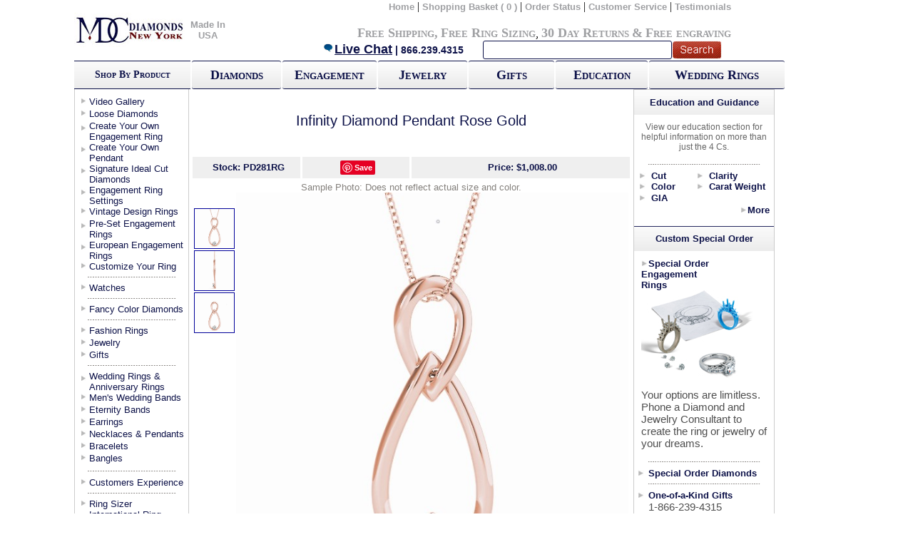

--- FILE ---
content_type: text/html;charset=UTF-8
request_url: https://mdcdiamonds.com/NeckPendetails.cfm?Stock=PD281RG&Country=US
body_size: 19756
content:


<!DOCTYPE html PUBLIC "-//W3C//DTD XHTML 1.0 Transitional//EN" "//www.w3.org/TR/xhtml1/DTD/xhtml1-transitional.dtd">
<html xmlns="//www.w3.org/1999/xhtml">
<head>
<script type="text/javascript">
		
			var wbm=false;
		
		var vidlink = "";
	</script>
	<script src="https://static.mdcdiamonds.com/html5video/jquery.js" defer></script>
	<script src="https://static.mdcdiamonds.com/html5video/mediaelement-and-player.min.js" defer></script>
	<script src="https://static.mdcdiamonds.com/html5video/codesign.js" defer></script>
	<script src="https://static.mdcdiamonds.com/html5video/loop.js" defer></script>
	<link rel="stylesheet" href="https://static.mdcdiamonds.com/html5video/mediaelementplayer.css" />
<link rel="icon" type="image/gif" href="animated_favicon.gif">


<title>Necklaces and Pendants - Infinity Diamond Pendant Rose Gold - PD281RG</title>
<meta name="description" content="14 karat rose gold solitaire diamond pendant with two tear drops shaping the infinity. Chain included., PD281RG">
<meta name="keywords" content="18k, 14k, White, Platinum, Rose, Pink, Gold, Diamond, Necklace, Pendant, Fashion">
<meta http-equiv="Content-Type" content="text/html; charset=iso-8859-1" />
<link href="https://static.mdcdiamonds.com/MDC.css" rel="stylesheet" type="text/css" />

<link href="https://static.mdcdiamonds.com/windows_js_1.3/themes/default.css" rel="stylesheet" type="text/css"/>
<link href="https://static.mdcdiamonds.com/windows_js_1.3/themes/spread.css" rel="stylesheet" type="text/css"/>
<link href="https://static.mdcdiamonds.com/style.css" rel="stylesheet" type="text/css" />
<script type="text/JavaScript">
<!--
function MM_preloadImages() { //v3.0
  var d=document; if(d.images){ if(!d.MM_p) d.MM_p=new Array();
    var i,j=d.MM_p.length,a=MM_preloadImages.arguments; for(i=0; i<a.length; i++)
    if (a[i].indexOf("#")!=0){ d.MM_p[j]=new Image; d.MM_p[j++].src=a[i];}}
}

function MM_swapImgRestore() { //v3.0
  var i,x,a=document.MM_sr; for(i=0;a&&i<a.length&&(x=a[i])&&x.oSrc;i++) x.src=x.oSrc;
}

function MM_findObj(n, d) { //v4.01
  var p,i,x;  if(!d) d=document; if((p=n.indexOf("?"))>0&&parent.frames.length) {
    d=parent.frames[n.substring(p+1)].document; n=n.substring(0,p);}
  if(!(x=d[n])&&d.all) x=d.all[n]; for (i=0;!x&&i<d.forms.length;i++) x=d.forms[i][n];
  for(i=0;!x&&d.layers&&i<d.layers.length;i++) x=MM_findObj(n,d.layers[i].document);
  if(!x && d.getElementById) x=d.getElementById(n); return x;
}

function MM_swapImage() { //v3.0
  var i,j=0,x,a=MM_swapImage.arguments; document.MM_sr=new Array; for(i=0;i<(a.length-2);i+=3)
   if ((x=MM_findObj(a[i]))!=null){document.MM_sr[j++]=x; if(!x.oSrc) x.oSrc=x.src; x.src=a[i+2];}
}

function MM_openBrWindow(theURL,winName,features) { //v2.0
  window.open(theURL,winName,features);
}
//-->
</script>

<script language="Javascript 1.2" type="text/javascript">
function YouTube(id)
{
	el = document.getElementById(id);
	if (el.style.display == 'none')
	{
		el.style.display = '';
		el = document.getElementById('more123');
		el.innerHTML = 'Close';
	} else {
		el.style.display = 'none';
		el = document.getElementById('more123');
		el.innerHTML = 'Post Comment';
	}
}

</script>
    <style>
        #TopHeadernew > table {
            width: 92%;
        }

        #TopHeaderBG1{
            width:93% !important;
        }
    </style>
</head>
<script src="//www.google-analytics.com/urchin.js" type="text/javascript" defer>
</script>

<body onload="MM_preloadImages('images/ProductImages/32428.side.alt1.jpg');MM_preloadImages('images/ProductImages/32428.alt1.jpg');MM_preloadImages('images/ProductImages/32428.set.alt1.jpg');MM_preloadImages('https://static.mdcdiamonds.com/images/optimized/ImgArrow.jpg','images/ProductImages/32428.alt1.jpg');MM_preloadImages('images/trans.gif')">
<div class="container">

<table width="100%" border="0" cellspacing="0" cellpadding="0">
  <tr>
    <td><meta http-equiv="Content-Type" content="text/html; charset=iso-8859-1" />
<head>
<!-- BEGIN MerchantWidget Code -->
<script id='merchantWidgetScript'
        src="https://www.gstatic.com/shopping/merchant/merchantwidget.js"
        defer>
</script>
<script type="text/javascript">
  merchantWidgetScript.addEventListener('load', function () {
    merchantwidget.start({
     position: 'RIGHT_BOTTOM'
   });
  });
</script>
</head>



<table id="TopHeaderBG" width="983px" border="0" cellspacing="0" cellpadding="0">
  <tr>
  	<td width="8%" align="center"><a href="//mdcdiamonds.com"><img src="https://static.mdcdiamonds.com/images/banner/optimized/logorec_155x48.jpg" alt="home" width="155" height="48" border="0" align="absmiddle" /></a></td>
    <td width="8%" align="center"><a class="TopNav" href="//mdcdiamonds.com/made_in_USA.cfm">Made In USA</a></td>

    <td width="97%" valign="top" id="TopHeadernew"><table width="100%" border="0" cellspacing="0" cellpadding="0">
      <tr>
        <td align="right"><table width="88%" border="0" cellspacing="0" cellpadding="0">
          <tr>
            <td align="right"><a href="//mdcdiamonds.com" class="TopNav">Home</a> | <a href="https://mdcdiamonds.com/viewcart.cfm?country=US" class="TopNav">Shopping Basket
    	
              ( 0 )
              </a> | <a href="//www.mdcdiamonds.com/trackorder.cfm?country=US" class="TopNav">Order Status</a> | <a href="//www.mdcdiamonds.com/aboutus.cfm?country=US" class="TopNav">Customer Service</a> | <a href="//www.mdcdiamonds.com/CustomerExperience.cfm?country=US" class="TopNav">Testimonials</a>    </td>
          </tr>
        </table></td>
      </tr>
      <tr>
        <td align="right"><table width="97%" border="0" cellspacing="0" cellpadding="0">
          <tr>
            <td align="left"><br /></td>
            <td align="right">
   <br />
   	  <a href="//www.mdcdiamonds.com/Free_Shipping.cfm" style="font-variant: small-caps;" class="NavMessage">Free Shipping</a><span class="NavMessage">,</span> <a href="//www.mdcdiamonds.com/Free_Shipping.cfm#Sizing" style="font-variant: small-caps;" class="NavMessage">Free Ring Sizing</a>, <a href="//www.mdcdiamonds.com/Returns.cfm" style="font-variant: small-caps;" class="NavMessage">30 Day Returns</a> <span class="NavMessage">&amp;</span> <a href="//www.mdcdiamonds.com/Free_Shipping.cfm#Engraving" style="font-variant: small-caps;" class="NavMessage">Free engraving</a> </div>

   </td>
          </tr>
        </table></td>
      </tr>
      <tr>
        <td align="right"><form action="//mdcdiamonds.com/SearchResults.cfm" method="post" name="NavSearch" Id="NavSearch">

    	<table width="600px" border="0" cellpadding="0" cellspacing="0">
        	<tr>
            	<td width="59%" id="botNav1">
                	<a href="javascript:void(Tawk_API.toggle())" class="BigBlue" ><img src="https://static.mdcdiamonds.com/images/banner/chat_17x15.gif" height="15" alt="Chat Live" border="0" />Live Chat</a> | 866.239.4315 </td>
                <td width="26%" align="left" id="botNav2">
                	<input type="text" name="NavSearch" id="searchbx" /> </td>
                <td width="15%" id="botNav3">
           	  <input type="image" src="https://static.mdcdiamonds.com/images/banner/optimized/search.gif" value="submit" name="search" id="searchbtn" />                </td>
            </tr>
        </table>
    </form></td>
      </tr>
    </table>

	
	   </td>
    
  </tr>

      <tr>
          <td>
              <script>window.jQuery || document.write('<script src="//ajax.googleapis.com/ajax/libs/jquery/1.12.1/jquery.min.js" defer>\x3C/script>')</script>
              <script src="https://code.jquery.com/ui/1.12.1/jquery-ui.min.js" defer></script>
              <script type='text/javascript' src='https://static.mdcdiamonds.com/js/jquery.scrollUp.min.js' defer></script>
              <script type='text/javascript' src='https://static.mdcdiamonds.com/js/jquery.simplemodal.js' defer></script>
              <script src="https://cdn.jsdelivr.net/jquery.validation/1.15.0/jquery.validate.min.js" defer></script>
              <script src="https://cdn.jsdelivr.net/jquery.validation/1.15.0/additional-methods.min.js" defer></script>
              

             <!--Start of Tawk.to Script-->
              <script type="text/javascript">var Tawk_API=Tawk_API||{}, Tawk_LoadStart=new Date();(function(){var s1=document.createElement("script"),s0=document.getElementsByTagName("script")[0];s1.async=true;s1.src='https://embed.tawk.to/5a4673424b401e45400bd06e/default';s1.charset='UTF-8';s1.setAttribute('crossorigin','*');s0.parentNode.insertBefore(s1,s0);})();</script>
              <!--End of Tawk.to Script-->

              <!-- Facebook Pixel Code -->
<script>
  !function(f,b,e,v,n,t,s)
  {if(f.fbq)return;n=f.fbq=function(){n.callMethod?
  n.callMethod.apply(n,arguments):n.queue.push(arguments)};
  if(!f._fbq)f._fbq=n;n.push=n;n.loaded=!0;n.version='2.0';
  n.queue=[];t=b.createElement(e);t.async=!0;
  t.src=v;s=b.getElementsByTagName(e)[0];
  s.parentNode.insertBefore(t,s)}(window, document,'script',
  'https://connect.facebook.net/en_US/fbevents.js');
  fbq('init', '863879600664556');
  fbq('track', 'PageView');
</script>
<noscript><img height="1" width="1" style="display:none"
  src="https://www.facebook.com/tr?id=863879600664556&ev=PageView&noscript=1"
/></noscript>
<!-- End Facebook Pixel Code -->

            
            <script src="https://www.google.com/recaptcha/api.js" async defer></script>
        </td>
      </tr>

</table>
</td>
  </tr><tr>
    <td><link href="https://static.mdcdiamonds.com/MDC.css" rel="stylesheet" type="text/css" />
<table id="TopHeaderBG1" width="" style="width:100%" border="0" cellspacing="0" cellpadding="0">
  <tr><th  width="154" height="35" id="GradientBUL"><span style="font-variant: small-caps;" span class="MDarkBlueText" >Shop By Product</span></th>
    <th  width="2"  height="35" id="THBox"></th>
   <div align="center"> <th width="118" height="35" ><div align="center"><a href="Sliders/Diamondsearch.cfm"class="GFXButton">Diamonds</a></div></th></div><th  width="2" height="35"  id="THBox"><div align="center"></div></th>
    <th width="125" height="35"><div align="center"><a href="EngagementRingsRe.cfm?Collection=All" class="GFXButton" >Engagement</a></div></th><th  width="2" height="35"   id="THBox"><div align="center"></div></th>
    <th width="118" height="35"><div align="center"><a href="Jewelry.cfm"class="GFXButton" >Jewelry</a></div></th><th  width="2" height="35"   id="THBox"><div align="center"></div></th>
 <th width="113" height="35"><div align="center"><a href="Gifts.cfm" class="GFXButton" >Gifts</a></div></th><th  width="2"  height="35"  id="THBox"><div align="center"></div></th>
    <th width="122" height="35" ><div align="center"><a href="Education.cfm" class="GFXButton" >Education</a></div></th><th  width="2"  height="35"  id="THBox"><div align="center"></div></th>
    <th width="178" height="35"><div align="center"><a href="WedAnringsRe.cfm?Cat=WDWR&Collection=All" class="GFXButton" >Wedding Rings</a></div></th>
  </tr>
</table>
</div>


  <tr>
    

</td>
  </tr>
</table>



<table width="780" height="100%" border="0" cellpadding="0" cellspacing="0">
  <tr>
    <td ID="MainTbl">
        
  <table width="100%" border="0" cellpadding="0" cellspacing="0">
    <tr>
      
      <td valign="top" ID="SideNavContainer">
	  
<table width="156" Border= "0px solid #ea2e2e"  cellpadding="0" cellspacing="0">
<div id="fb-root"></div>
<script>(function(d, s, id) {var js, fjs = d.getElementsByTagName(s)[0];if (d.getElementById(id)) return;js = d.createElement(s); js.id = id;js.src = "//connect.facebook.net/en_US/all.js#xfbml=1";fjs.parentNode.insertBefore(js, fjs);}(document, 'script', 'facebook-jssdk'));</script>
          <tr>
            
            <th height="10"> </th>
		      
            </tr>
          <tr></tr>
          <tr>
            <td height="17" valign="top"  ID="BrownNavLinks"><a href="//MDCDiamonds.com/Video-Gallery.cfm?collection=All" class="DarkBlueText">Video Gallery</a></td>
  </tr>
   <tr>
            <td height="17" valign="top"  ID="BrownNavLinks"><a href="//MDCDiamonds.com/Sliders/Diamondsearch.cfm" class="DarkBlueText">Loose Diamonds</a></td>
  </tr>
          <tr>
            <td height="30" valign="top" ID="BrownNavLinks"><a href="Create-Your-Own-Ring.cfm" class="DarkBlueText">Create Your Own Engagement Ring</a></td>
          </tr>
          <tr>
            <td height="30" valign="top" ID="BrownNavLinks"><a href="sliders/CreateAPendant.cfm" class="DarkBlueText">Create Your Own Pendant</a></td>
          </tr>
          <tr>
            <td height="30" valign="top" ID="BrownNavLinks"><a href="//MDCDiamonds.com/SignatureIdeal.cfm" class="DarkBlueText">Signature Ideal Cut Diamonds</a></td>
          </tr>
          <tr>
            <td height="30" valign="top" ID="BrownNavLinks"><a href="//MDCDiamonds.com/EngagementRingsRe.cfm?Collection=All" class="DarkBlueText">Engagement Ring Settings</a><a href="//MDCDiamonds.com/EngagementRingsRe.cfm?Collection=All" class="DarkBlueText"></a></td>
  </tr>
          <tr>
            <td height="17" valign="top" ID="BrownNavLinks"><a href="//MDCDiamonds.com/EngagementRingsRe.cfm?Collection=Vintage" class="DarkBlueText">Vintage Design Rings</a></td>
          </tr>
          <tr>
            <td height="30" valign="top" ID="BrownNavLinks"><a href="//MDCDiamonds.com/PreSet.cfm" class="DarkBlueText">Pre-Set Engagement Rings</a></td>
  </tr><tr>
            <td height="30" valign="top" ID="BrownNavLinks"><a href="//MDCDiamonds.com/European_Engagement_Rings.cfm?Collection=All" class="DarkBlueText">European Engagement Rings</a></td>
  </tr>
  <tr>
            <td height="15" valign="top" ID="BrownNavLinks"><a href="//MDCDiamonds.com/custom_jewelers.cfm" class="DarkBlueText">Customize Your Ring</a></td>
  </tr>
          <tr></tr>


<tr>
<td height="15" valign="middle" ID="CatSepLine"><div align="center"><img src="https://static.mdcdiamonds.com/images/optimized/GreyDot.gif" alt="Navigation Line" width="125" height="5" /></div></td>
</tr>
    <tr>
    <tr></tr>
    <tr>
        <td height="15" valign="top" ID="BrownNavLinks"><a href="//MDCDiamonds.com/watches.cfm" class="DarkBlueText">Watches</a></td>
    </tr>

    <tr></tr>
          <tr>
            <td height="15" valign="middle" ID="CatSepLine"><div align="center"><img src="https://static.mdcdiamonds.com/images/optimized/GreyDot.gif" alt="Navigation Line" width="125" height="5" /></div></td>
		      </tr>
          <tr>
            <td height="15" valign="top" ID="BrownNavLinks"><a href="//MDCDiamonds.com/FancyColor.cfm" class="DarkBlueText">Fancy Color Diamonds</a></td>
  </tr>
          <tr>
            <td height="15" valign="middle" ID="CatSepLine"><div align="center"><img src="https://static.mdcdiamonds.com/images/optimized/GreyDot.gif" alt="Navigation Line" width="125" height="5" /></div></td>
		      </tr>
<tr>
            <td height="17" valign="top" ID="BrownNavLinks"><a href="//MDCDiamonds.com/European_Engagement_Rings.cfm?Collection=Fashion" class="DarkBlueText">Fashion Rings</a></td>
          </tr>
          <tr>
            <td height="17" valign="top" ID="BrownNavLinks"><a href="//MDCDiamonds.com/Jewelry.cfm" class="DarkBlueText">Jewelry</a></td>
          </tr>
          <tr>
            <td height="15" valign="top" ID="BrownNavLinks"><a href="//MDCDiamonds.com/Gifts.cfm" class="DarkBlueText">Gifts</a></td>
		      </tr>
          <tr>
            <td height="15" valign="Middle" ID="CatSepLine"><div align="center"><img src="https://static.mdcdiamonds.com/images/optimized/GreyDot.gif" alt="Navigation Line" width="125" height="5" /></div></td>
		      </tr>
          <tr>
            <td height="30" valign="top" ID="BrownNavLinks"><a href="//MDCDiamonds.com/WedAnRingsRe.cfm?Cat=WDWR&Collection=All" class="DarkBlueText">Wedding Rings &amp;<br />
            Anniversary Rings</a></td>
  </tr>
  <tr>
            <td height="17" valign="top" ID="BrownNavLinks"><a href="//MDCDiamonds.com/WedAnRingsRe.cfm?Cat=WDWR&Collection=Mens" class="DarkBlueText">Men's Wedding Bands</a></td>
  </tr>

    <tr>
        <td height="17" valign="top" ID="BrownNavLinks"><a href="//MDCDiamonds.com/WedAnRingsRe.cfm?Cat=WDWR&Collection=Eternity" class="DarkBlueText">Eternity Bands</a></td>
    </tr>

          <tr>
            <td height="17" valign="top" ID="BrownNavLinks"><a href="//MDCDiamonds.com/EarringsRe.cfm?Collection=All" class="DarkBlueText">Earrings</a></td>
  </tr>
          <tr>
            <td height="17" valign="top" ID="BrownNavLinks"><a href="//MDCDiamonds.com/neckpen.cfm?Collection=All" class="DarkBlueText">Necklaces &amp; Pendants</a></td>
  </tr>
          <tr>
            <td height="17" valign="top" ID="BrownNavLinks"><a href="//MDCDiamonds.com/Bracelets.cfm" class="DarkBlueText">Bracelets</a></td>
  </tr>
<tr>
<td height="17" valign="top" ID="BrownNavLinks"><a href="//MDCDiamonds.com/Bracelets.cfm?Collection=Bangles" class="DarkBlueText">Bangles</a></td>
</tr>
          <tr>
            <td height="17" valign="Middle" ID="CatSepLine"><div align="center"><img src="https://static.mdcdiamonds.com/images/optimized/GreyDot.gif" alt="Navigation Line" width="125" height="5" /></div></td>
		      </tr>
          <tr>
            <td height="15" valign="Middle" ID="BrownNavLinks"><a href="//MDCDiamonds.com/CustomerExperience.cfm" class="DarkBlueText">Customers Experience</a></td>
          </tr><tr>
            <td height="15" valign="Middle" ID="CatSepLine"><div align="center"><img src="https://static.mdcdiamonds.com/images/optimized/GreyDot.gif" alt="Navigation Line" width="125" height="5" /></div></td>
		      </tr>
          <tr>
            <td height="15" valign="Middle" ID="BrownNavLinks"><a href="//MDCDiamonds.com/RingSizer.pdf" target="_blank" class="DarkBlueText">Ring Sizer</a></td>
          </tr><tr>
            <td height="35" valign="top" ID="BrownNavLinks"><a href="//MDCDiamonds.com/international_ring_sizes.cfm" class="DarkBlueText">International Ring<br /> Sizes</a></td>
  </tr> <tr>
            <td height="15" valign="Middle" ID="CatSepLine"><div align="center"><img src="https://static.mdcdiamonds.com/images/optimized/GreyDot.gif" alt="Navigation Line" width="125" height="5" /></div></td>
		      </tr>
          <tr>
            <td height="15" valign="Middle" ><div align="center">




<!--start ZaZaChat-->
<div id="zazacontainer" style="display: block;">
<table cellpadding="0" cellspacing="0" border="0">

<tr><td align="center">


    <a href="javascript:void(Tawk_API.toggle());">
        <img width="142" height="70" alt="Live Chat Support" id="zazachatimg" border="0" nocache="" src="https://static.mdcdiamonds.com/images/optimized/livechat_zazachat_21.gif">
    </a>
    
</td></tr>

 <tr>
            <td height="15" valign="middle" ID="CatSepLine"><div align="center"><img src="https://static.mdcdiamonds.com/images/optimized/GreyDot.gif" alt="Navigation Line" width="125" height="5" /></div></td>
          </tr><tr>
            <td valign="Top" ID="SPBS">
              <span class="DarkBlueText">
              <strong>Call</strong>: 866-239-4315<br /><br />
            <strong>Monday-Thursday</strong><br> 10:00AM-7:00PM (ET)<br /><br />
            <strong>Friday</strong><br> 10:00AM-4:00PM (ET)<br /><br />
                or <strong>E-mail</strong>: <br /><a href="mailto:help@mdcdiamonds.com" class="DarkBlueText">Help@mdcdiamonds.com</a>
              </span></tr><tr>
            <td height="15" valign="middle" ID="CatSepLine"><div align="center"><img src="https://static.mdcdiamonds.com/images/optimized/GreyDot.gif" alt="Navigation Line" width="125" height="5" /></div></td>
          </tr>
</table>

<!--end ZaZaChat-->
<tr>
            <td align="center"><script type="text/javascript" data-pp-pubid="0845567770" data-pp-placementtype="120x240"> (function (d, t) {"use strict";var s = d.getElementsByTagName(t)[0], n = d.createElement(t);n.src = "https://www.paypalobjects.com/upstream/bizcomponents/js/merchant.js";s.parentNode.insertBefore(n, s);}(document, "script"));</script></td></tr><tr>
            <td height="15" valign="middle" ID="CatSepLine"><div align="center"><img src="https://static.mdcdiamonds.com/images/optimized/GreyDot.gif" alt="Navigation Line" width="125" height="5" /></div></td>
          </tr><tr><td align="center">




		  <tr>
            <td align="center"><!-- Facebook Badge START --><a href="https://www.facebook.com/MDCDiamondsNYC" target="_TOP" title="MDC Diamonds NYC"><img src="https://static.mdcdiamonds.com/images/56740314919.3003.439861299.png" style="border: 0px;" /></a><!-- Facebook Badge END --></td>
          </tr>
          <tr>
            <td align="center"><div class="fb-like" data-href="https://www.facebook.com/MDCDiamondsNYC" data-send="true" data-layout="button_count" data-width="130" data-show-faces="false"></div></td>
          </tr>
          <tr>
        <tr>
        <td align="center">
        
            <script type="text/javascript" src="//s7.addthis.com/js/300/addthis_widget.js#pubid=mdcdiamonds" defer></script>
            <div class="addthis_inline_follow_toolbox"></div>
        
        </td>
        </tr>

          </table>
        
							    
        </td>
     	
      		<td valign="top" bgcolor="#FFFFFF">
        		
                <table ID="TopNavLinks" width="100%" border="0" cellspacing="0" cellpadding="0">
                    <tr>
                        <td><link href="https://static.mdcdiamonds.com/MDC.css" rel="stylesheet" type="text/css" />
</td>
                    </tr>
                </table>					  
				
       			<table width="623" border="0" align="right" cellpadding="0" cellspacing="0" ID="MainConTbl">
                    <tr>
                        <td width="100%" colspan="2">
                        
                        </td>
                    </tr>
                    <tr>
						<td colspan="2">
                        	 <div align="center">
                                <table width="98%" border="0" cellspacing="0" cellpadding="0">                                    
                                    <tr>
                                    
                                        <td height="50" align="center" id="titleBox"><span class="BigHeaderBlue20">Infinity Diamond Pendant Rose Gold</span></td>
                                    </tr>
                                    <tr>
                                        <td align="center">
                                            <table width="100%" border="0" cellspacing="0" cellpadding="0" style="padding-top:5px; padding-bottom:5px">
                                                
                                                <tr>
                                                
                                                    <td width="25%" align="center" class="DarkBlueText" id="GrayBG" style="border-right:solid; border-color:white;"><strong>Stock: PD281RG</strong></td>
        <td width="25%" align="center" id="GrayBG" style="border-right:solid; border-color:white;"><!-- Include ONCE for ALL buttons in the page -->
<script type="text/javascript">
(function() {
    window.PinIt = window.PinIt || { loaded:false };
    if (window.PinIt.loaded) return;
    window.PinIt.loaded = true;
    function async_load(){
        var s = document.createElement("script");
        s.type = "text/javascript";
        s.async = true;
        if (window.location.protocol == "https:")
            s.src = "https://assets.pinterest.com/js/pinit.js";
        else
            s.src = "//assets.pinterest.com/js/pinit.js";
        var x = document.getElementsByTagName("script")[0];
        x.parentNode.insertBefore(s, x);
    }
    if (window.attachEvent)
        window.attachEvent("onload", async_load);
    else
        window.addEventListener("load", async_load, false);
})();
</script>

<!-- Customize and include for EACH button in the page -->
<a href="//pinterest.com/pin/create/button/?url=http%3A%2F%2Fwww.mdcdiamonds.com%2Fneckpendetails.cfm%3FStock%3DPD281RG%26Country%3DUS&media=http%3A%2F%2Fwww.mdcdiamonds.com%2Fimages%2FProductImages%2F32428.alt1.jpg&description=Infinity Diamond Pendant Rose Gold" class="pin-it-button" count-layout="none">Pin It</a></td>
                                                    <td width="50%" align="center" id="GrayBG" class="DarkBlueText"><strong>Price: 
                                                        	 $1,008.00 
                                                        </strong>
                                                    </td>
                                                </tr>
                                             </table>                                
                                		</td>
                                	</tr>
                                    
                                    <tr>
                                        <td align="center" ><span class="DarkGreyText">Sample Photo: Does not reflect actual size and color.</span><br />
                                            <script>                                            
                                            function imageSwap(main,area,type)
{
	$("#videoimage").hide();
// We define how many arrows we need
var totalArrow = 5;
//we first remove all the arrow
var i=1;
for (i=1;i<=totalArrow;i++)
{
$("#arrow"+i).hide();
$(this).find('img').removeClass("hover")
$("#Image"+i).removeClass("ImageBorderTransOn")
$("#Image"+i).addClass("ImageBorderTrans")
}
//Now that we have hidden all the arrow divs we are going to show the div that we selected
$("#arrow"+area).show();
$("#Image"+area).removeClass("ImageBorderTrans");
$("#Image"+area).addClass("ImageBorderTransOn");


if(type =='img')
{
//Now that the correct arrow is showing we will display the correct image
$("#prodimg").html("<img src='images/ProductImages/" + main +"' width='550' >");
}
// We are checking to see if its a video or not, if so we are going to add the youtube code
else if(type =="vidYT")
{
$("#prodimg").html("<object width='540' height='304'><param name='movie' value='//www.youtube.com/v/&rel=1'></param><param name='wmode' value='transparent'></param><embed src='//www.youtube.com/v/&rel=0' type='application/x-shockwave-flash' wmode='transparent' width='540' height='304'></embed></object>");
}

else if(type =="vidRV")
{



$("#prodimg").html("");
$("#videoimage").show();
/*$("#prodimg").html("<object classid='clsid:D27CDB6E-AE6D-11cf-96B8-444553540000' codebase='//download.macromedia.com/pub/shockwave/cabs/flash/swflash.cab#version=7,0,19,0' width='550' height='412' autoplay='true'><param name='movie' value='/rv/mcmp_0.8.swf'><param name='allowScriptAccess' value='always'><param name='autoplay' value='true'><param name='quality' value='high'><param name='allowFullScreen' value='true'><param name='FlashVars' value='fpFileURL=//mdcdiamonds.com/rv/&amp;colorScheme=437089&amp;cpBackgroundColor=&amp;cpBackgroundOpacity=100&amp;defaultEndAction=repeat&amp;cpButtonsOpacity=&amp;cpCounterPosition=&amp;cpFullscreenBtnPosition=&amp;cpHideDelay=&amp;cpHidePanel=mouseout&amp;cpInfoBtnPosition=&amp;cpPlayBtnPosition=&amp;cpPosition=0x680&amp;cpRepeatBtnPosition=&amp;cpScrubberPosition=&amp;cpVolumeStart=&amp;cpStopBtnPosition=&amp;cpVolumeBtnPosition=&amp;cpSize=300x20&amp;fpButtonOpacity=20&amp;fpButtonPosition=&amp;fpButtonSize=240x240&amp;autostart=true&amp;fpPreviewImageSize=&amp;msgBackgroundColor=&amp;msgBackgroundOpacity=&amp;playerBackgroundColor=000000&amp;playerSize=550x412&amp;videoScreenSize=550x412'><embed src='/rv/mcmp_0.8.swf' width='550' height='412' autoplay='true' quality='high' allowfullscreen='true' scale='exactfit' zoom='1' allowscriptaccess='always' pluginspage='//www.macromedia.com/go/getflashplayer' type='application/x-shockwave-flash' flashvars='fpFileURL=//mdcdiamonds.com/rv/&amp;colorScheme=437089&amp;cpBackgroundColor=&amp;cpBackgroundOpacity=100&amp;defaultEndAction=repeat&amp;cpButtonsOpacity=&amp;cpCounterPosition=&amp;cpFullscreenBtnPosition=&amp;cpHideDelay=&amp;cpHidePanel=mouseout&amp;cpInfoBtnPosition=&amp;cpPlayBtnPosition=&amp;cpPosition=0x680&amp;cpRepeatBtnPosition=&amp;cpScrubberPosition=&amp;cpVolumeStart=&amp;cpStopBtnPosition=&amp;cpVolumeBtnPosition=&amp;cpSize=300x20&amp;fpButtonOpacity=20&amp;fpButtonPosition=&amp;fpButtonSize=240x240&amp;autostart=true&amp;fpPreviewImageSize=&amp;msgBackgroundColor=&amp;msgBackgroundOpacity=&amp;playerBackgroundColor=000000&amp;playerSize=550x412&amp;videoScreenSize=550x412&amp;videoScreenPosition='></object>");
*/
}

else if (type =="hd")
{
	var playerso = new SWFObject("//www.mdcdiamonds.com/HD/MDC001/playerHD.swf", "player01", "550", "450", "9", "#FFFFFF");
	playerso.addParam("quality", "high");
	playerso.addParam("allowScriptAccess", "always");
	playerso.addVariable("xml", "//www.mdcdiamonds.com/HD/MDC001/xml/"+main+".xml"); // Data xml URL
	playerso.addVariable("path", "//www.mdcdiamonds.com/HD/MDC001/files/"); // URL for assets (swf & jpg)
	playerso.write("prodimg");
}

}
                                            
                                            </script>
                                        
                                            <table width="100%" border="0" cellspacing="0" cellpadding="0">
                                                <tr>
                                                    <td width="10%" rowspan="2" valign="top">
                                                        <Div align="center">
                                                        <br />
                                                        
                                                         <table width="100%" border="0" cellspacing="2" cellpadding="0" id="swapImage">
                                                            <tr>
                                                               <td>
					
                                                                </td>
                                                              </tr>
                                                            <tr>
                                                                <td>
                                                                    
                                                                        <a href="#">
                                                                        <img src="/CFFileServlet/_cf_image/_cfimg7164441426105272517.PNG" onclick="imageSwap('32428.alt1.jpg','1','img');" border="0" class="ImageBorderTransOn" id="Image1" width="55" alt="" />

                                                                        </a>
                                                                    
                                                                </td>
                                                            </tr>
                                                            <tr>
                                                                <td>
                                                                    
                                                                        <a href="#">
                                                                        <img src="/CFFileServlet/_cf_image/_cfimg-5830330811007592780.PNG" onclick="imageSwap('32428.side.alt1.jpg','2','img');" border="0" class="ImageBorderTransOn" id="Image1" width="55" alt="" />

                                                                        </a>
                                                                    
                                                                </td>
                                                            </tr>
                                                            <tr>
                                                                <td>
                                                                    
                                                                        <a href="#">
                                                                        <img src="/CFFileServlet/_cf_image/_cfimg5884221951391892905.PNG" onclick="imageSwap('32428.set.alt1.jpg','3','img');" border="0" class="ImageBorderTransOn" id="Image1" width="55" alt="" />

                                                                        </a>
                                                                    
                                                                </td>
                                                            </tr>
                                                            <tr>
                                                                <td>
                                                                    
                                                                </td>
                                                            </tr>                                                             
                                                        </table>
                                                        		
                                                    </td>                                                           
                                                    <td>
													           	<div id="videoimage" style="display:none">

            </div>
                                                        <div id="prodimg">
                                                             <img src="images/ProductImages/32428.alt1.jpg" alt="Infinity Diamond Pendant Rose Gold" border="0"   name="MainImg" width="550" id="MainImg" />
                                                        <div>
                                                    </td>															
                                                </tr>
                                            </table>    
                                        </td>
                                    </tr>
                                    
                                    <tr>
                                        <td>
                                            <table width="100%" border="0" cellspacing="0" cellpadding="0">
                                                <tr>
                                                    <td>
                                                        <script>window.appBaseUrl = 'https://mdcdiamonds.com';</script>

<style>
    body {height: 100%;margin: 0;}
    h3 {color: #5f87ae;font-size: 1.6em;padding: 0;margin: 0;}
    #Modal-Content {display: none;}
    /* Overlay */
    #simplemodal-overlay {background-color: #000;cursor: wait;}
    /* Container */
    #simplemodal-container {color: #bbb;background-color: #333;border: 4px solid #444;padding: 12px;}
    #simplemodal-container code {background: #141414;border-left: 3px solid #65B43D;color: #bbb;display: block;margin-bottom: 12px;padding: 4px 6px 6px;}
    #simplemodal-container a {color: #ddd;}
    #simplemodal-container a.modalCloseImg {background: url(images/x.png) no-repeat;width: 72px;height: 27px;display: inline;z-index: 3200;position: absolute;top: -15px;right: -16px;cursor: pointer;}
    #simplemodal-container #Modal-Content {padding: 8px;}
    iframe {border: 0px solid #ffffff;}
    .central-1 {margin-left: 140px;position: relative;width: 400px;border: 0px;background-color: #fff;}
    .central {margin-left: 140px;position: relative;width: 400px;border: 0px;background-color: #fff;padding-top: 240px;}
    #onlineChat {width: 80px;height: 23px;float: left;clear: right;margin-top: 0px;margin-right: 20px;}
    #callMe {margin-right: 40px;float: left;clear: right;}
    #addThis {float: left;width: 275px;margin-left: 15px;margin-right: 15px;}
    #ContactForm fieldset {border: 0 none;margin: 0;outline: medium none;padding: 0;}
    #ContactForm {width: 100%;margin: auto;}
    #ContactForm label {clear: left;float: left;margin: 3px 20px 0 0;text-align: right;text-shadow: 0 1px 0 #f2f2f2;width: 120px;}
    #ContactForm .frm-inpt {background-clip: padding-box;background-color: #f5f5f5;border: medium none;border-radius: 2px;box-shadow: 1px 1px 3px rgba(204, 204, 204, 0.65) inset;padding: 5px 10px;width: 260px;margin-bottom: 13px;}
    #ContactForm .sbmt-asnmnt-btn {background: rgba(0, 0, 0, 0) -moz-linear-gradient(center top, #fff, #ededed) repeat scroll 0 0;border: 1px solid #d9d9d9;box-shadow: 0 1px 2px rgba(0, 0, 0, 0.2);color: #606060;cursor: pointer;display: inline-block;outline: medium none;padding: 0.5em 2em 0.55em;text-align: center;text-decoration: none;}
    #ContactForm .sbmt-asnmnt-btn:hover {background: rgba(0, 0, 0, 0) -moz-linear-gradient(center top, #fff, #dcdcdc) repeat scroll 0 0;text-decoration: none;}
    #ContactForm .sbmt-asnmnt-btn:active {position: relative;top: 1px;}
    #ContactForm input:-moz-placeholder {color: #a1b2c3;text-shadow: 0 -1px 0 #38506b;}
    .alert-mst {color: red;}
    .cross-icon-contct {float: right;margin-right: 15px;}
    .cross-icon-contct a {background: rgba(0, 0, 0, 0) -moz-linear-gradient(center top, #fff, #ededed) repeat scroll 0 0;border: 1px solid #d9d9d9;box-shadow: 0 1px 2px rgba(0, 0, 0, 0.2);color: #606060;cursor: pointer;display: inline-block;outline: medium none;padding: 0px 5px 0px;text-align: center;text-decoration: none;}
    .cross-icon-contct a:hover {background: rgba(0, 0, 0, 0) -moz-linear-gradient(center top, #fff, #dcdcdc) repeat scroll 0 0;text-decoration: none;}
    .cross-icon-contct a:active {position: relative;top: 1px;}
    #ContactFormSubmitButton{margin-left: 40%;}

    .g-recaptcha {
        display: inline-block !important;
    }

</style>

<script type='text/javascript' src='https://static.mdcdiamonds.com/js/jquery.simplemodal.js' defer></script>
<script type='text/javascript' src='https://static.mdcdiamonds.com/js/basic.js' defer></script>
<script type="text/javascript" src='https://static.mdcdiamonds.com/js/md5-min.js' defer></script>
<script>
    // This function will grab out hidden values
    function hiddenVals(title, des, supid, stock, refPage) {



    }
    function changeText() {
        if (document.contactForm.security.value == "Enter Code") {
            document.contactForm.security.value = '';
        }
    }
    function changeBack() {
        if (document.contactForm.security.value == '') {
            document.contactForm.security.value = 'Enter Code';
        }
    }
    // this function takes a parm from main page and lets it know if the window should be full list or the small list
    function hideBox(state) {

        if (state == "close") {
            //alert(state);
            document.getElementById("ContactForm").style.display = 'none';
            document.getElementById("Expand").style.display = '';
        }
        else if (state == "open") {
            //alert(state);
            document.getElementById("ContactForm").style.display = '';
            document.getElementById("Expand").style.display = 'none';
        }

    }
    function openBox() {

        document.getElementById("ContactForm").style.display = '';
        document.getElementById("Expand").style.display = 'none';


    }




</script>











<div id="Modal-Content" align="center">
    <font color="#FFFFFF">Question has been successfully submitted.<br/>Thank you.</font>
</div>

<table width="605 px" id="BOXGBorderNOBot">
<tr>
<td width="605">

    <table width="605" height="54" cellspacing="0" cellpadding="0" background="https://static.mdcdiamonds.com/images/optimized/ContactFormLarge.jpg"
           alt="" style="margin-bottom: 10px;">
        <tbody>
        <tr>
            <td align="right">
                <div id="addThis">
                    <!-- AddThis Button BEGIN -->
                    <div class="addthis_toolbox addthis_default_style ">
                        <a class="addthis_button_facebook"></a>
                        <a class="addthis_button_twitter"></a>
                        <a class="addthis_button_reddit"></a>
                        <a class="addthis_button_stumbleupon"></a>
                        <a class="addthis_button_tumblr"></a>
                        <a class="addthis_button_email"></a>
                        <a class="addthis_button_print"></a>
                        <a class="addthis_button_favorites"></a>
                        <a class="addthis_button_compact"></a>
                        <a class="addthis_counter addthis_bubble_style"></a>
                    </div>
                    <script type="text/javascript"
                            src="//s7.addthis.com/js/300/addthis_widget.js#username=mdcdiamonds" defer></script>
                    <!-- AddThis Button END -->
                </div>
                <div id="onlineChat">
                    <a href="javascript:void(Tawk_API.toggle())"> <span class="ChatChangeCol"><strong>Live
                        Chat</strong></span></a>
                </div>
                <div id="callMe">
                    <a href="javascript:void(Tawk_API.toggle())"><img
                            src="https://static.mdcdiamonds.com/images/optimized/Icon_CallMeNow.jpg" width="109" height="23" alt="Call Me Now"
                            border="0"/></a></div>
            </td>
        </tr>
        </tbody>
    </table>
<div id="ContactForm" style="display:none">
    <p class="cross-icon-contct"><a href="javascript:hideBox('close');">X</a></p>
    <div style="clear: both"></div>
<form action="#" method="post">
<fieldset>
    <div>
        <label for="name"><span class="alert-mst">*</span> Your Name</label>
        <input id="name" class="frm-inpt" name="name" required type="text"><br>
    </div>

    <div>
        <label for="email"><span class="alert-mst">*</span> Email Address </label>
        <input id="email" class="frm-inpt" name="email" required type="email"><br>
    </div>

    <div>
        <label for="Phone"> Phone Number </label>
        <input  class="frm-inpt" name="contactNumber"  pattern="^\+?[0-9]*$" type="text"><br>
    </div>
    <div>
        <label for="message"><span class="alert-mst">*</span> Question </label>
        <textarea required name="question" class="frm-inpt" style="height: 100px"></textarea><br>
    </div>


    <div style="text-align: center;">
        <div class="g-recaptcha" data-sitekey="6LfYAb8UAAAAABWlZV3hftqSlO6crgq8E-tHtkg8"></div>
    </div>

    <div>
        <label for="message">Current Page</label>
            <input disabled="disabled" type="text" name="hiddenCurrentPageUrl" class="frm-inpt"  value="https://mdcdiamonds.com/NeckPendetails.cfm?Stock=PD281RG&Country=US"><br>
            <input type="hidden" name="currentPageUrl" value="https://mdcdiamonds.com/NeckPendetails.cfm?Stock=PD281RG&Country=US"><br>
    </div>
    <p>
        <button type="submit" id="ContactFormSubmitButton" class="sbmt-asnmnt-btn"> Submit</button>
    </p>
</fieldset>

</form>

</div>
    <tr id="question-success-message" style="display: none" >
        <td>
            <p><span class="GrayText">Your request has been successfully received. We will contact you shortly.</span></p>
        </td>
    </tr>
    <div id="Expand" style="display:block">
        <div id="Expand" style="display:block">
            <table width="99%" align="center">
                <tr>
                    <td colspan="2" align="center" class="ChatChangeCol" id="GrayBG"
                        style="display:block; cursor:pointer;" onclick="openBox();">
                        <strong>Contact MDC Diamonds for More Information</strong>
                    </td>

                </tr>
            </table>
        </div>
    </div>
        </td>
        </tr>

</table>



<script src="//ajax.googleapis.com/ajax/libs/jquery/1.12.1/jquery.min.js" defer></script>
<script src="//cdn.jsdelivr.net/jquery.validation/1.15.0/jquery.validate.min.js" defer></script>
<script src="//cdn.jsdelivr.net/jquery.validation/1.15.0/additional-methods.min.js" defer></script>
<script></script>
<script src="https://static.mdcdiamonds.com/ContactUsIncLarge.js" defer></script>

                                                        
                                                        <script>
                                                            hideBox("close");
                                                            // hiddenVals function takes arguments this way hiddenVals(title,description,supid,stock,refPage)
                                                            hiddenVals("Infinity Diamond Pendant Rose Gold","14 karat rose gold solitaire diamond pendant with two tear drops shaping the infinity. Chain included.","none","PD281RG","engagement ring")
                                                        </script>
                                                     </td>
                                                </tr>
                                            </table>
                                        </td>
									</tr>
                                    <tr>
                                         <td align="left"></td>
                                    </tr>
                                    <tr>
                                        <td>
                                            <table width="100%" border="0" cellspacing="5" cellpadding="0" id="BOXGBorder">
                                                <tr>
                                                    <td align="left" colspan="2"><span class="BigHeaderBlue20" id="">Pendant-Necklace Details</span></td>
                                                </tr>
                                                <tr>
                                                    <td width="50%" align="left" valign="top" id="Padding-BorderRight">
                                                    
                                                        <p class="DarkBlueText"><span class="DarkGreyText">14 karat rose gold solitaire diamond pendant with two tear drops shaping the infinity. Chain included.</span> <br />
                                                        <br />
                                                        </p>
                                                    </td>
                                                    <td  valign="top">
                                                        <table width="100%" border="0" align="left" cellpadding="0" cellspacing="1">
                                                            <tr>
                                                                <td width="50%" align="left" class="DarkBlueText" ID="GrayBGNoSpace">Stock Number: </td>
                                                                <td width="50%" align="left" ID="GrayBGNoSpace"><span class="GrayText">PD281RG</span></td>
                                                            </tr>
                                                            <tr>
                                                              <td valign="top" class="DarkBlueText" id="GrayBGNoSpace">Pendant Metal:</td>
                                                                <td valign="top" ID="GrayBGNoSpace"><span class="GrayText">14 Karat Rose Gold</span></td>
                                                            </tr>
                                                            
                                                            <tr>
                                                              <TD class="DarkBlueText" ID="GrayBGNoSpace">Chain Style:</td>
                                                              <TD ID="GrayBGNoSpace"><span class="GrayText">14 Karat Rose Gold</span></td>
                                                            </tr>
                                                            <tr>
                                                              <TD class="DarkBlueText" ID="GrayBGNoSpace">Chain Length:</td>
                                                              <TD ID="GrayBGNoSpace"><span class="GrayText">16 Inches</span></td>
                                                            </tr>
                                                            <tr>
                                                              <TD class="DarkBlueText" ID="GrayBGNoSpace">Clasp Style:</td>
                                                              <TD ID="GrayBGNoSpace"><span class="GrayText"></span></td>
                                                            </tr>
                                                            <tr>
                                                              <TD class="DarkBlueText" ID="GrayBGNoSpace">Rhodium:</td>
                                                              <TD ID="GrayBGNoSpace"><span class="GrayText"></span></td>
                                                            </tr>
                                                            <tr>
                                                              <TD class="DarkBlueText" ID="GrayBGNoSpace">Diamonds:</td>
                                                              <TD ID="GrayBGNoSpace"><span class="GrayText">Round Brilliant Cut Diamonds</span></td>
                                                            </tr>
                                                            <tr>
                                                              <TD class="DarkBlueText" ID="GrayBGNoSpace">Number of Diamonds:</td>
                                                              <TD ID="GrayBGNoSpace"><span class="GrayText">1</span></td>
                                                            </tr>
                                                            <tr>
                                                              <TD class="DarkBlueText" ID="GrayBGNoSpace">Minimum Carat Total Weight:</td>
                                                              <TD ID="GrayBGNoSpace"><span class="GrayText">0.12</span></td>
                                                            </tr>
                                                            <tr>
                                                              <TD class="DarkBlueText" ID="GrayBGNoSpace">Average Color:</td>
                                                              <TD ID="GrayBGNoSpace"><span class="GrayText">G-H - White</span></td>
                                                            </tr>
                                                            <tr>
                                                              <TD class="DarkBlueText" ID="GrayBGNoSpace">Average Clarity:</td>
                                                              <TD ID="GrayBGNoSpace"><span class="GrayText">SI - Eye Clean</span></td>
                                                            </tr>                                
                                                        </table>
                                                    </td>
                                                </tr>                                                
                                                 
                                            </table>
                                       </td>
                                    </tr>
									<tr>
										<td>
										<table id="BOXGBorder" width="100%" cellspacing="5" cellpadding="0" border="0">
											<tbody><tr>
											  <td colspan="2" align="left"><span class="BigHeaderBlue20">Custom Options:</span></td>
											</tr>
											<tr>
											  <td  width="50%" valign="top" align="left"><p style="margin-top:-5px" class="DarkBlueText"><span class="DarkGreyText">
											  This item can be customized in other metals, two tone metals and metal purity, as well as with other shapes, qualities, size and kinds of stone for the center and side stones.

				For pricing and details or to create a new custom style, please email <a style="color:#0c1148" href="mailto:service@mdcdiamonds.com">service@mdcdiamonds.com</a> or call 212-840-1417.</span> 
				<a href="javascript:void(Tawk_API.toggle())" style="color:#0c1148">Live Chat</a>
												  
												</p></td>
											  
											</tr>
										  </tbody></table>
										
										</td>
									</tr>
                                    <tr>
                                        <td align="right">
                                            <Form action="NeckPenDetails.cfm?Add=1&CartID=PD281RG&Country=US" method="post" name="AddToCart" id="AddToCart"> 
                                              <table width="100%" border="0" cellspacing="0" cellpadding="0">
                                                <tr>
                                                  <td width="85%" valign="bottom">
                                                  <div align="center">
                                                    
                                                  </div>
                                                  </td>
                                                  <td width="15%" rowspan="2">
                                                    <div style="float: left; margin-top:5px">
                                                      
                                                    </div>
                                                	 <input name="Des" type="hidden" id="Des" value="Infinity Diamond Pendant Rose Gold<br><br>14 karat rose gold solitaire diamond pendant with two tear drops shaping the infinity. Chain included." />
                                                      <input name="Price" type="hidden" id="Price" value="1008" />
                                                      <input name="Stock" type="hidden" id="Stock" value="PD281RG" />
                                                      <input name="Img" type="hidden" id="Img" value="images/ProductImages/32428.alt1.jpg" />
                                                      <input name="SupplierID" type="hidden" id="SupplierID" value="0" />
                                                      <input name="Size" type="hidden" id="Size" value="0" />
                                                      <input name="URL" type="hidden" id="URL" value="//mdcdiamonds.com/NeckPendetails.cfm?Stock=PD281RG&Country=US" />
                                                       <input name="Coupon" type="hidden" id="Coupon" value="0" />
                                                     
                                                      <br /><br />
                                                      <input name="AddToCart" type="submit"  value="Add To Cart" class="button1"/>
                                                      </div>
                                                      
                                                	</td>                                                  
                                                </tr>
                                              </table>
                                            </form>
                                        </td>
                                    </tr>

                                    <tr>
                                        <td>
                                        <table id="BOXGBorder" width="100%" cellspacing="5" cellpadding="0" border="0">
                                            <tbody><tr>
                                                <td colspan="2" align="left"><span class="BigHeaderBlue20">View Similar Necklace & Pendants:</span></td>
                                            </tr>
                                            <tr>
                                                <td  width="50%" valign="top" align="left">
                                                
                                                            <a class="DarkBlueText" href="neckpen.cfm?Collection=Round" >Round</a> |
                                                    
                                                            <a class="DarkBlueText" href="neckpen.cfm?Collection=Infinity" >Infinity</a> |
                                                    
                                                            <a class="DarkBlueText" href="neckpen.cfm?Collection=Rose-Gold" >Rose-Gold</a> |
                                                    
                                                            <a class="DarkBlueText" href="neckpen.cfm?Collection=Solitaire" >Solitaire</a> |
                                                    
                                                        <a class="DarkBlueText" href="neckpen.cfm?Collection=Round,Infinity,Rose-Gold,Solitaire" >View All</a>
                                                
                                                </td>

                                            </tr>
                                            </tbody></table>
                                        </td>
                                    </tr>

                                    <tr>
                                    	<td>&nbsp;</td>
                                    </tr>
                                    
                             	</table>
                             </div>                            
                        </td>
                    </tr>
                </table>
             	
             </td>
             <td rowspan="2" valign="top" id="RightPad">
              </td>
              <td rowspan="2" valign="top" id="RightBorder">
              
<script language="JavaScript" type="text/javascript" src="https://static.mdcdiamonds.com/js/spry/SpryTooltip.min.js" ></script>
<!-- <script type="text/javascript" src="https://ajax.googleapis.com/ajax/libs/jquery/1.7.2/jquery.js"></script> -->
<style type="text/css">
#multipleSample, .multipleSample2 {width: 300px;float: left;}
#tooltipMultipleSample {border: 1px;width: 400px;}
#classonme {width: 150px;height: 120px;}
#classonme.enlarge {width: 160px;height: 130px;border: 2px solid red;}
.optionName, .optionValue {font-weight: bold;font-size: 14px;color: red;}
.optionValue {color: blue;}
</style>

<table border="0" cellpadding="0" cellspacing="0" width="196">
      <tbody>
        <tr>
          <td align="center" valign="top">
          
          <table width="196" border="0" cellspacing="0" cellpadding="0">
            <tr>
              <td>
              
              
             
              </td>
            </tr>
          </table>
          </div>
          </td>
        </tr>
        <tr>
          <th align="center" valign="top" id="RightNavBox" background="https://static.mdcdiamonds.com/images/optimized/BGColor.jpg"><span class="DarkBlueText"><strong>Education and Guidance</strong></span></th>
        </tr>
        <tr>
          <td align="center" valign="top" id="RightNavBox">View our education section for helpful information on more than just the 4 Cs.</td>
        </tr>
        <tr>
          <td align="center" valign="top"><img src="https://static.mdcdiamonds.com/images/optimized/Right-Lines.gif" width="158" height="16" alt="Lines"></td>
        </tr>
        <tr>
          <td align="center" valign="top"><table width="183" border="0" cellspacing="0" cellpadding="0">
            <tr>
              <td width="16"><img src="https://static.mdcdiamonds.com/images/NavArrow_White.jpg" width="10" height="9" alt="Right Arrow"></td>
              <td width="60" align="left"><a href="//www.mdcdiamonds.com/Education_Cut.cfm" title="Cut" class="DarkBlueText" id="blrt"><strong>Cut</strong></a></td>
              <td width="16"><img src="https://static.mdcdiamonds.com/images/NavArrow_White.jpg" width="10" height="9"alt="Right Arrow"></td>
              <td width="79" align="left"><a href="//www.mdcdiamonds.com/Education_Clarity.cfm" title="Clarity" class="DarkBlueText" id="zv6l"><strong>Clarity</strong></a></td>
            </tr>
            <tr>
              <td><img src="https://static.mdcdiamonds.com/images/NavArrow_White.jpg" width="10" height="9" alt="Right Arrow"></td>
              <td align="left"><strong><a href="//www.mdcdiamonds.com/Education_Color.cfm" title="Color" class="DarkBlueText" id="hm91">Color</a></strong><a href="//www.mdcdiamonds.com/Education_Color.cfm" title="Color" class="DarkBlueText" id="hm91"></a></td>
              <td><img src="https://static.mdcdiamonds.com/images/NavArrow_White.jpg" width="10" height="9" alt="Right Arrow"></td>
              <td align="left"><a href="//www.mdcdiamonds.com/Education_CaratWeight.cfm" title="Carat weight" class="DarkBlueText" id="i1pv"><strong>Carat Weight</strong></a></td>
            </tr>
            <tr>
              <td><img src="https://static.mdcdiamonds.com/images/NavArrow_White.jpg" width="10" height="9" alt="Right Arrow"></td>
              <td><a href="//www.mdcdiamonds.com/GIA.cfm" title="GIA" class="DarkBlueText"><strong>GIA</strong></a></td>
              <td>&nbsp;</td>
              <td>&nbsp;</td>
            </tr>
            <tr>
              <td colspan="4" align="right" class="DarkBlueText"><img src="https://static.mdcdiamonds.com/images/NavArrow_White.jpg" width="10" height="9" alt="Right Arrow"><strong><a href="Education.cfm" class="DarkBlueText">More</a></strong><BR><BR></td>
            </tr>
          </table></td>
        </tr>
        
        <tr>
          <td align="center" valign="top"><table width="196" border="0" cellspacing="0" cellpadding="0">
            <tr>
          <th align="center" valign="top" id="RightNavBox" background="https://static.mdcdiamonds.com/images/BGColor2.jpg"><span class="DarkBlueText"><strong>Custom Special Order</strong></span></th>
        </tr>
            <tr>
              <td align="left" id="RightNavBox"><img src="https://static.mdcdiamonds.com/images/NavArrow_White.jpg" width="10" height="9" alt="Right Arrow"><strong><a href="personal_shopping_service.cfm" title="Special Order Engagement Rings" class="DarkBlueText" id="h:0e">Special Order Engagement<br> Rings<br>
              <img src="https://static.mdcdiamonds.com/images/optimized/Right-Image1.jpg" alt="Image of Ring and Drawing" width="156" border="0"><br>
              <br>
              </a></strong><span class="GrayText">Your options are limitless.&nbsp; Phone a  Diamond and Jewelry Consultant to create the ring or jewelry of your dreams.</span></td>
            </tr>
          </table></td>
        </tr>
        <tr>
          <td align="center" valign="top"><img src="https://static.mdcdiamonds.com/images/optimized/Right-Lines.gif" width="158" height="16" alt="Lines"></td>
        </tr>
        <tr>
          <td align="center" valign="top"><table width="186" border="0" cellspacing="0" cellpadding="0">
            <tr>
              <td width="16" ><img src="https://static.mdcdiamonds.com/images/NavArrow_White.jpg" width="10" height="9" alt="Right Arrow"></td>
              <td width="180" align="left"><strong><a href="personal_shopping_service.cfm" title="Special Order Diamonds" class="DarkBlueText" id="zbkk">Special Order Diamonds</a></strong><a href="personal_shopping_service.cfm" title="Special OrderEngagement Rings" class="DarkBlueText" id="zbkk"></a></td>
            </tr>
          </table></td>
        </tr>
        <tr>
          <td align="center" valign="top"><img src="https://static.mdcdiamonds.com/images/optimized/Right-Lines.gif" width="158" height="16" alt="Lines"></td>
        </tr>
        <tr>
          <td align="center" valign="top"><table width="186" border="0" cellspacing="0" cellpadding="0">
            <tr>
              <td width="16" ><img src="https://static.mdcdiamonds.com/images/NavArrow_White.jpg" width="10" height="9"alt="Right Arrow"></td>
              <td width="180" align="left"><a href="personal_shopping_service.cfm" title="One-of-a-Kind Gifts" class="DarkBlueText" id="jqa:"><strong>One-of-a-Kind Gifts</strong></a
              ></td>
            </tr>
            <tr>
              <td >&nbsp;</td>
              <td align="left"><span class="GrayText">1-866-239-4315</span></td>
            </tr>
          </table></td>
        </tr>
        <tr>
          <td align="center" valign="top"><img src="https://static.mdcdiamonds.com/images/optimized/Right-Lines.gif" width="158" height="16" alt="Lines"></td>
        </tr>
        <tr>
          <td align="center" valign="top"><table width="186" border="0" cellspacing="1" cellpadding="0">
            <tr>
              <td width="16" ><img src="https://static.mdcdiamonds.com/images/NavArrow_White.jpg" width="10" height="9" alt="Right Arrow"></td>
              <td width="180" align="left"><a href="CustomerExperience.cfm" class="DarkBlueText" ><strong>Customers Say it best!</strong></a></td>
            </tr>
            <tr>
              <td  colspan="2" align="left" class="DarkBlueText">Read what customers have to say 
about their MDC Diamonds 
shopping  experience.</td>
            </tr>
            <tr>
              <td  colspan="2" class="DarkBlueText">&nbsp;</td>
            </tr>
            <tr>
              <td  colspan="2" align="left" class="DarkBlueText"><a href="#" onclick="return false;" id="fadeTrigger"><img src="https://static.mdcdiamonds.com/images/optimized/Right-Mag1.gif" width="15" height="14" border="0"></a><span class="DarkBlueText"><strong><em></em></strong></span></td>
            </tr>
            <tr>
              <td  colspan="2" align="left" class="DarkBlueText"><span class="GrayText"><em>Getting an engagement ring around Christmas time is always a magical experience. Although buying onl</em>...</span> </a></td>
              <div id="fadeMe" style="width:300px; background:#FFF; border-color:#000; margin: 10px; padding: 5px; border-top-width: 1px; border-right-width: 1px; border-bottom-width: 1px;	border-left-width: 1px;" align="left" >
  				<span class="DarkBlueText"><strong><em></em></strong></span>
                <br><br>
				<span class="GrayText"><em>Getting an engagement ring around Christmas time is always a magical experience. Although buying online can feel intimidating, the MDC Diamonds team made us feel completely secure and confident. From the moment we started our conversation, we knew we were in the right place. Thank you for all the attention, care and support throughout the process.</em></span>
               </div>
<script type="text/javascript">var fadeTooltip = new Spry.Widget.Tooltip('fadeMe', '#fadeTrigger', {useEffect: 'Fade'});</script>

            </tr>
            <tr>
              <td  colspan="2" class="DarkBlueText">&nbsp;</td>
            </tr>
            <tr>
              <td  colspan="2" align="right" class="DarkBlueText"><em>
			  Lucy Z. 
			  <br>
			  Augusta, ME
              <br />
              December 30, 2025<br>
              <br>
              <a href="CustomerExperience.cfm" class="DarkBlueText"><strong>More</strong></a> </em></td>
            </tr>

          </table></td>
        </tr>
        <tr>
          <td align="center" valign="top"></td>
        </tr>
        <tr>
          <td align="center" valign="top">&nbsp;</td>
        </tr>
      </tbody>
</table>
</td>
	    </tr>
    
    </table>

			  	
      	</td></tr>
</table>


<!DOCTYPE html PUBLIC "-//W3C//DTD XHTML 1.0 Transitional//EN" "//www.w3.org/TR/xhtml1/DTD/xhtml1-transitional.dtd">
<html xmlns="//www.w3.org/1999/xhtml">

<meta http-equiv="Content-Type" content="text/html; charset=utf-8" />
<meta name="viewport" content="width=device-width, initial-scale=1">
<script type="text/javascript" src="https://static.mdcdiamonds.com/js-app/BottomNav.js" defer></script>
<body><b1><!--g3XKh_WZeNrTLy8vL8rPL9F3yi8pyc/1SyzTS07LtbW1NTQ2NbIwABKGAOVDCzs=--></b1>
<meta http-equiv="Content-Type" content="text/html; charset=utf-8" />

<table width="100%" height="100%" border="0" cellpadding="0" cellspacing="0">
  <tr>
    <td height="29" valign="top" bgcolor="#FFFFFF">

	<table width="980px" height="100%" border="0" cellpadding="0" cellspacing="0" ID="FooterTbl">
      <tr>
        <td width="1000px">
		
        <div align="center">
		<table border="0" valign="center" cellpadding="0" cellspacing="0" ID="Footer" align="center" width="1000px">
          <tr>
            <td align="center"><span class="DarkBlueText"><a href="AboutUs.cfm" class="DarkBlueText"><strong>About Us</strong></a> | <a href="ContactUs.cfm" class="DarkBlueText"><strong>Contact Us</strong></a> | <a href="Free_Shipping.cfm" class="DarkBlueText"><strong>Free Shipping</strong></a> | <a href="Returns.cfm" class="DarkBlueText"><strong>Easy Returns</strong></a> | <a href="ShowRoom.cfm" class="DarkBlueText"><strong>Visit Our Showroom</strong></a> | <a href="ReferaFriend.cfm" class="DarkBlueText"><strong>Refer a Friend</strong></a></span>&nbsp;&nbsp;&nbsp;&nbsp;&nbsp;&nbsp;&nbsp;&nbsp;&nbsp;&nbsp;&nbsp;</td>

            </tr>
        </table>
        </div>
		<div align="center">
		  
		  </td>

      </tr>
    </table>

	<table border="0" cellspacing="0" cellpadding="0">
      <tr>
        <td width="100%" colspan="2">
        <div align="center">
          <table width="512" align="center" border="0" cellspacing="2" cellpadding="0">
            <tr>



			  <td width="30"><img src="https://static.mdcdiamonds.com/images/optimized/CAFlag.jpg" alt="Canadian" width="25" height="17" /></td>
              <td width="198"><a href="//mdcdiamonds.ca/" class="DarkBlueText">MDC Diamonds Canada</a> </td>
			  
			  <td width="29"><img src="https://static.mdcdiamonds.com/images/optimized/UKFlag.jpg" alt="United Kingdom Flag" width="26" height="17" /></td>
              <td width="230"> <a href="//mdcdiamonds.co.uk/" class="DarkBlueText">MDC Diamonds United Kingdom</a> </td>
			  
            </tr>
          </table><div align="center">
          <table width="100%" border="0" cellspacing="0" cellpadding="0">
            <tr>
              <td><div align="center"><span class="DarkBlueText"><a href="//www.mdcdiamonds.com/Sell_Your_Diamonds.cfm" class="DarkBlueText">Sell Your Diamonds</a> | <span class="DarkBlueText"><a href="InternationalShipping.cfm" class="DarkBlueText">International Shipping</a> | <a href="sitemap.cfm" class="DarkBlueText">Site Map</a> | <a href="Legal.cfm" class="DarkBlueText">Legal Notices</a> | <a href="PrivacyPolicy.cfm" class="DarkBlueText">Privacy Policy</a> |  <a href="Conflict.cfm" class="DarkBlueText">Conflict-Free Diamonds</a></span></div></td>
            </tr>
          </table>
          </div></td>
      </tr>
      <tr>
        <td colspan="2"><table width="100%" border="0" align="center" cellpadding="0" cellspacing="0">
          <tr>
            <td width="980px"><div align="center"><img src="https://static.mdcdiamonds.com/images/optimized/Hline.jpg" alt="Line" width="600" height="20" /></div></td>
          </tr>

        </table></td>
      </tr>
      <tr>
        <td valign="top">

            <div align="center">


              <table width="100%" border="0" cellspacing="2" cellpadding="0">
                <tr>
                  <td valign="top"><div align="center">
              
              </div></td>
            <td valign="top"><div align="center">
              <script type="text/javascript" language="javascript">var ANS_customer_id="ab7155a7-a8c5-4c74-9bfd-531bc08ecaa5";</script>
              <script type="text/javascript" language="javascript" src="//VERIFY.AUTHORIZE.NET/anetseal/seal.js" ></script>
              <a href="//www.authorize.net/" id="AuthorizeNetText" target="_blank"></a></div></td>

            <td valign="top"><a target="_blank" href="//www.ivouch.com/mdcdiamonds"><img src="https://static.mdcdiamonds.com/images/mdcdiamonds-888-331.png" width="150" height="80" border="0" /></a></td>

              <td valign="top">
                  <a target="_blank" href="//feedback.ebay.com/ws/eBayISAPI.dll?ViewFeedback2&amp;userid=mdcdiamonds.com">
                  <img  border="0" src="//www.mdcdiamonds.com/images/optimized/ebayps.jpg" width="120" height="70"/></a>
              </td>
                  <td valign="top">
                      <a target="_blank" href="//maps.google.com/maps/place?q=mdc+diamonds+&hl=en&cid=17626452228447185012">
                          <img border="0" src="https://static.mdcdiamonds.com/images/optimized/googlereviews_120x80.jpg" width="120" height="80"/>
                      </a>
                  </td>
              <td valign="top">

                  <script type="text/javascript"> //<![CDATA[
                  var tlJsHost = ((window.location.protocol == "https:") ? "https://secure.comodo.com/" : "//www.trustlogo.com/");document.write(unescape("%3Cscript src='" + tlJsHost + "trustlogo/javascript/trustlogo.js' type='text/javascript'%3E%3C/script%3E"));
                  //]]></script>

                  <a href="https://www.positivessl.com" style="font-family: arial; font-size: 10px; color: #212121; text-decoration: none;">
                      <script language="JavaScript" type="text/javascript">TrustLogo("https://static.mdcdiamonds.com/images/optimized/PossitiveSSL_tl_trans2.gif", "CL1", "none");</script>
                      
                  </a>

              </td><td valign="top"><a target="_blank" /></a>

</td><td valign="top"><a target="_blank" href="//www.gia.edu/gia-about"><img src="https://static.mdcdiamonds.com/images/optimized/GIA.png" width="118" height="62" border="0" /></a>
</td></tr></table>
          </div>
          <div align="center">

              <table width="100%" border="0" cellspacing="0" cellpadding="0"> <tr>
            <td width="980px"><div align="center"><img src="https://static.mdcdiamonds.com/images/optimized/Hline.jpg" alt="Line" width="600" height="20" /></div></td>
          </tr>
                <tr><td align="center"><a href="//www.mdcdiamonds.com/Russian.cfm" class="DarkBlueText">Русский</a> | <a href="//www.mdcdiamonds.com/spanish" class="DarkBlueText">Español</a> | <a href="//www.mdcdiamonds.com/ContactUs_Korean.cfm" class="DarkBlueText">한국의</a> | <a href="//www.mdcdiamonds.com/New_York_City.cfm" class="DarkBlueText">New York</a>
              <tr></tr> <tr>
            <td width="980px"><div align="center"><img src="https://static.mdcdiamonds.com/images/optimized/Hline.jpg" alt="Line" width="600" height="20" /></div></td>
          </tr><tr>
            <td width="980px"><div align="center"></div></td>
          </tr><tr>
            <td width="980px"><div align="center"><span class="GrayText">Customer Service Address: 6 West 48 Street Third Floor, New York, NY 10036<br />
We welcome visitors to our New York office. Office visits are by appointment only. Please contact our <a href="mailto:service@mdcdiamonds.com" class="DarkBlueText">Customer Service</a> center to schedule an appointment.<br />
&copy; 2024 MDC Diamonds NYC - All Rights Reserved.</span></div></td>
          </tr></table></div>


      </tr></table></tr>
    </table>

</body></html>

<script src="https://static.mdcdiamonds.com/js/jquery-1.3.2.min.js" type="text/javascript" defer></script>
<script src="https://static.mdcdiamonds.com/js/jqzoom.pack.1.0.1.js" type="text/javascript" defer></script>

<link rel="stylesheet" href="https://static.mdcdiamonds.com/css/jqzoom.css" type="text/css">
<style type"text/css">
div.notes{
	font-size:12px;
}
div.notes a{
	color:#990000;
}

</style>

</div>
</body>
</html>


<script src="https://static.mdcdiamonds.com/js-app/NeckPenDetails.js" defer></script>

--- FILE ---
content_type: text/html; charset=utf-8
request_url: https://www.google.com/recaptcha/api2/anchor?ar=1&k=6LfYAb8UAAAAABWlZV3hftqSlO6crgq8E-tHtkg8&co=aHR0cHM6Ly9tZGNkaWFtb25kcy5jb206NDQz&hl=en&v=PoyoqOPhxBO7pBk68S4YbpHZ&size=normal&anchor-ms=20000&execute-ms=30000&cb=zg0dc1skwiko
body_size: 49375
content:
<!DOCTYPE HTML><html dir="ltr" lang="en"><head><meta http-equiv="Content-Type" content="text/html; charset=UTF-8">
<meta http-equiv="X-UA-Compatible" content="IE=edge">
<title>reCAPTCHA</title>
<style type="text/css">
/* cyrillic-ext */
@font-face {
  font-family: 'Roboto';
  font-style: normal;
  font-weight: 400;
  font-stretch: 100%;
  src: url(//fonts.gstatic.com/s/roboto/v48/KFO7CnqEu92Fr1ME7kSn66aGLdTylUAMa3GUBHMdazTgWw.woff2) format('woff2');
  unicode-range: U+0460-052F, U+1C80-1C8A, U+20B4, U+2DE0-2DFF, U+A640-A69F, U+FE2E-FE2F;
}
/* cyrillic */
@font-face {
  font-family: 'Roboto';
  font-style: normal;
  font-weight: 400;
  font-stretch: 100%;
  src: url(//fonts.gstatic.com/s/roboto/v48/KFO7CnqEu92Fr1ME7kSn66aGLdTylUAMa3iUBHMdazTgWw.woff2) format('woff2');
  unicode-range: U+0301, U+0400-045F, U+0490-0491, U+04B0-04B1, U+2116;
}
/* greek-ext */
@font-face {
  font-family: 'Roboto';
  font-style: normal;
  font-weight: 400;
  font-stretch: 100%;
  src: url(//fonts.gstatic.com/s/roboto/v48/KFO7CnqEu92Fr1ME7kSn66aGLdTylUAMa3CUBHMdazTgWw.woff2) format('woff2');
  unicode-range: U+1F00-1FFF;
}
/* greek */
@font-face {
  font-family: 'Roboto';
  font-style: normal;
  font-weight: 400;
  font-stretch: 100%;
  src: url(//fonts.gstatic.com/s/roboto/v48/KFO7CnqEu92Fr1ME7kSn66aGLdTylUAMa3-UBHMdazTgWw.woff2) format('woff2');
  unicode-range: U+0370-0377, U+037A-037F, U+0384-038A, U+038C, U+038E-03A1, U+03A3-03FF;
}
/* math */
@font-face {
  font-family: 'Roboto';
  font-style: normal;
  font-weight: 400;
  font-stretch: 100%;
  src: url(//fonts.gstatic.com/s/roboto/v48/KFO7CnqEu92Fr1ME7kSn66aGLdTylUAMawCUBHMdazTgWw.woff2) format('woff2');
  unicode-range: U+0302-0303, U+0305, U+0307-0308, U+0310, U+0312, U+0315, U+031A, U+0326-0327, U+032C, U+032F-0330, U+0332-0333, U+0338, U+033A, U+0346, U+034D, U+0391-03A1, U+03A3-03A9, U+03B1-03C9, U+03D1, U+03D5-03D6, U+03F0-03F1, U+03F4-03F5, U+2016-2017, U+2034-2038, U+203C, U+2040, U+2043, U+2047, U+2050, U+2057, U+205F, U+2070-2071, U+2074-208E, U+2090-209C, U+20D0-20DC, U+20E1, U+20E5-20EF, U+2100-2112, U+2114-2115, U+2117-2121, U+2123-214F, U+2190, U+2192, U+2194-21AE, U+21B0-21E5, U+21F1-21F2, U+21F4-2211, U+2213-2214, U+2216-22FF, U+2308-230B, U+2310, U+2319, U+231C-2321, U+2336-237A, U+237C, U+2395, U+239B-23B7, U+23D0, U+23DC-23E1, U+2474-2475, U+25AF, U+25B3, U+25B7, U+25BD, U+25C1, U+25CA, U+25CC, U+25FB, U+266D-266F, U+27C0-27FF, U+2900-2AFF, U+2B0E-2B11, U+2B30-2B4C, U+2BFE, U+3030, U+FF5B, U+FF5D, U+1D400-1D7FF, U+1EE00-1EEFF;
}
/* symbols */
@font-face {
  font-family: 'Roboto';
  font-style: normal;
  font-weight: 400;
  font-stretch: 100%;
  src: url(//fonts.gstatic.com/s/roboto/v48/KFO7CnqEu92Fr1ME7kSn66aGLdTylUAMaxKUBHMdazTgWw.woff2) format('woff2');
  unicode-range: U+0001-000C, U+000E-001F, U+007F-009F, U+20DD-20E0, U+20E2-20E4, U+2150-218F, U+2190, U+2192, U+2194-2199, U+21AF, U+21E6-21F0, U+21F3, U+2218-2219, U+2299, U+22C4-22C6, U+2300-243F, U+2440-244A, U+2460-24FF, U+25A0-27BF, U+2800-28FF, U+2921-2922, U+2981, U+29BF, U+29EB, U+2B00-2BFF, U+4DC0-4DFF, U+FFF9-FFFB, U+10140-1018E, U+10190-1019C, U+101A0, U+101D0-101FD, U+102E0-102FB, U+10E60-10E7E, U+1D2C0-1D2D3, U+1D2E0-1D37F, U+1F000-1F0FF, U+1F100-1F1AD, U+1F1E6-1F1FF, U+1F30D-1F30F, U+1F315, U+1F31C, U+1F31E, U+1F320-1F32C, U+1F336, U+1F378, U+1F37D, U+1F382, U+1F393-1F39F, U+1F3A7-1F3A8, U+1F3AC-1F3AF, U+1F3C2, U+1F3C4-1F3C6, U+1F3CA-1F3CE, U+1F3D4-1F3E0, U+1F3ED, U+1F3F1-1F3F3, U+1F3F5-1F3F7, U+1F408, U+1F415, U+1F41F, U+1F426, U+1F43F, U+1F441-1F442, U+1F444, U+1F446-1F449, U+1F44C-1F44E, U+1F453, U+1F46A, U+1F47D, U+1F4A3, U+1F4B0, U+1F4B3, U+1F4B9, U+1F4BB, U+1F4BF, U+1F4C8-1F4CB, U+1F4D6, U+1F4DA, U+1F4DF, U+1F4E3-1F4E6, U+1F4EA-1F4ED, U+1F4F7, U+1F4F9-1F4FB, U+1F4FD-1F4FE, U+1F503, U+1F507-1F50B, U+1F50D, U+1F512-1F513, U+1F53E-1F54A, U+1F54F-1F5FA, U+1F610, U+1F650-1F67F, U+1F687, U+1F68D, U+1F691, U+1F694, U+1F698, U+1F6AD, U+1F6B2, U+1F6B9-1F6BA, U+1F6BC, U+1F6C6-1F6CF, U+1F6D3-1F6D7, U+1F6E0-1F6EA, U+1F6F0-1F6F3, U+1F6F7-1F6FC, U+1F700-1F7FF, U+1F800-1F80B, U+1F810-1F847, U+1F850-1F859, U+1F860-1F887, U+1F890-1F8AD, U+1F8B0-1F8BB, U+1F8C0-1F8C1, U+1F900-1F90B, U+1F93B, U+1F946, U+1F984, U+1F996, U+1F9E9, U+1FA00-1FA6F, U+1FA70-1FA7C, U+1FA80-1FA89, U+1FA8F-1FAC6, U+1FACE-1FADC, U+1FADF-1FAE9, U+1FAF0-1FAF8, U+1FB00-1FBFF;
}
/* vietnamese */
@font-face {
  font-family: 'Roboto';
  font-style: normal;
  font-weight: 400;
  font-stretch: 100%;
  src: url(//fonts.gstatic.com/s/roboto/v48/KFO7CnqEu92Fr1ME7kSn66aGLdTylUAMa3OUBHMdazTgWw.woff2) format('woff2');
  unicode-range: U+0102-0103, U+0110-0111, U+0128-0129, U+0168-0169, U+01A0-01A1, U+01AF-01B0, U+0300-0301, U+0303-0304, U+0308-0309, U+0323, U+0329, U+1EA0-1EF9, U+20AB;
}
/* latin-ext */
@font-face {
  font-family: 'Roboto';
  font-style: normal;
  font-weight: 400;
  font-stretch: 100%;
  src: url(//fonts.gstatic.com/s/roboto/v48/KFO7CnqEu92Fr1ME7kSn66aGLdTylUAMa3KUBHMdazTgWw.woff2) format('woff2');
  unicode-range: U+0100-02BA, U+02BD-02C5, U+02C7-02CC, U+02CE-02D7, U+02DD-02FF, U+0304, U+0308, U+0329, U+1D00-1DBF, U+1E00-1E9F, U+1EF2-1EFF, U+2020, U+20A0-20AB, U+20AD-20C0, U+2113, U+2C60-2C7F, U+A720-A7FF;
}
/* latin */
@font-face {
  font-family: 'Roboto';
  font-style: normal;
  font-weight: 400;
  font-stretch: 100%;
  src: url(//fonts.gstatic.com/s/roboto/v48/KFO7CnqEu92Fr1ME7kSn66aGLdTylUAMa3yUBHMdazQ.woff2) format('woff2');
  unicode-range: U+0000-00FF, U+0131, U+0152-0153, U+02BB-02BC, U+02C6, U+02DA, U+02DC, U+0304, U+0308, U+0329, U+2000-206F, U+20AC, U+2122, U+2191, U+2193, U+2212, U+2215, U+FEFF, U+FFFD;
}
/* cyrillic-ext */
@font-face {
  font-family: 'Roboto';
  font-style: normal;
  font-weight: 500;
  font-stretch: 100%;
  src: url(//fonts.gstatic.com/s/roboto/v48/KFO7CnqEu92Fr1ME7kSn66aGLdTylUAMa3GUBHMdazTgWw.woff2) format('woff2');
  unicode-range: U+0460-052F, U+1C80-1C8A, U+20B4, U+2DE0-2DFF, U+A640-A69F, U+FE2E-FE2F;
}
/* cyrillic */
@font-face {
  font-family: 'Roboto';
  font-style: normal;
  font-weight: 500;
  font-stretch: 100%;
  src: url(//fonts.gstatic.com/s/roboto/v48/KFO7CnqEu92Fr1ME7kSn66aGLdTylUAMa3iUBHMdazTgWw.woff2) format('woff2');
  unicode-range: U+0301, U+0400-045F, U+0490-0491, U+04B0-04B1, U+2116;
}
/* greek-ext */
@font-face {
  font-family: 'Roboto';
  font-style: normal;
  font-weight: 500;
  font-stretch: 100%;
  src: url(//fonts.gstatic.com/s/roboto/v48/KFO7CnqEu92Fr1ME7kSn66aGLdTylUAMa3CUBHMdazTgWw.woff2) format('woff2');
  unicode-range: U+1F00-1FFF;
}
/* greek */
@font-face {
  font-family: 'Roboto';
  font-style: normal;
  font-weight: 500;
  font-stretch: 100%;
  src: url(//fonts.gstatic.com/s/roboto/v48/KFO7CnqEu92Fr1ME7kSn66aGLdTylUAMa3-UBHMdazTgWw.woff2) format('woff2');
  unicode-range: U+0370-0377, U+037A-037F, U+0384-038A, U+038C, U+038E-03A1, U+03A3-03FF;
}
/* math */
@font-face {
  font-family: 'Roboto';
  font-style: normal;
  font-weight: 500;
  font-stretch: 100%;
  src: url(//fonts.gstatic.com/s/roboto/v48/KFO7CnqEu92Fr1ME7kSn66aGLdTylUAMawCUBHMdazTgWw.woff2) format('woff2');
  unicode-range: U+0302-0303, U+0305, U+0307-0308, U+0310, U+0312, U+0315, U+031A, U+0326-0327, U+032C, U+032F-0330, U+0332-0333, U+0338, U+033A, U+0346, U+034D, U+0391-03A1, U+03A3-03A9, U+03B1-03C9, U+03D1, U+03D5-03D6, U+03F0-03F1, U+03F4-03F5, U+2016-2017, U+2034-2038, U+203C, U+2040, U+2043, U+2047, U+2050, U+2057, U+205F, U+2070-2071, U+2074-208E, U+2090-209C, U+20D0-20DC, U+20E1, U+20E5-20EF, U+2100-2112, U+2114-2115, U+2117-2121, U+2123-214F, U+2190, U+2192, U+2194-21AE, U+21B0-21E5, U+21F1-21F2, U+21F4-2211, U+2213-2214, U+2216-22FF, U+2308-230B, U+2310, U+2319, U+231C-2321, U+2336-237A, U+237C, U+2395, U+239B-23B7, U+23D0, U+23DC-23E1, U+2474-2475, U+25AF, U+25B3, U+25B7, U+25BD, U+25C1, U+25CA, U+25CC, U+25FB, U+266D-266F, U+27C0-27FF, U+2900-2AFF, U+2B0E-2B11, U+2B30-2B4C, U+2BFE, U+3030, U+FF5B, U+FF5D, U+1D400-1D7FF, U+1EE00-1EEFF;
}
/* symbols */
@font-face {
  font-family: 'Roboto';
  font-style: normal;
  font-weight: 500;
  font-stretch: 100%;
  src: url(//fonts.gstatic.com/s/roboto/v48/KFO7CnqEu92Fr1ME7kSn66aGLdTylUAMaxKUBHMdazTgWw.woff2) format('woff2');
  unicode-range: U+0001-000C, U+000E-001F, U+007F-009F, U+20DD-20E0, U+20E2-20E4, U+2150-218F, U+2190, U+2192, U+2194-2199, U+21AF, U+21E6-21F0, U+21F3, U+2218-2219, U+2299, U+22C4-22C6, U+2300-243F, U+2440-244A, U+2460-24FF, U+25A0-27BF, U+2800-28FF, U+2921-2922, U+2981, U+29BF, U+29EB, U+2B00-2BFF, U+4DC0-4DFF, U+FFF9-FFFB, U+10140-1018E, U+10190-1019C, U+101A0, U+101D0-101FD, U+102E0-102FB, U+10E60-10E7E, U+1D2C0-1D2D3, U+1D2E0-1D37F, U+1F000-1F0FF, U+1F100-1F1AD, U+1F1E6-1F1FF, U+1F30D-1F30F, U+1F315, U+1F31C, U+1F31E, U+1F320-1F32C, U+1F336, U+1F378, U+1F37D, U+1F382, U+1F393-1F39F, U+1F3A7-1F3A8, U+1F3AC-1F3AF, U+1F3C2, U+1F3C4-1F3C6, U+1F3CA-1F3CE, U+1F3D4-1F3E0, U+1F3ED, U+1F3F1-1F3F3, U+1F3F5-1F3F7, U+1F408, U+1F415, U+1F41F, U+1F426, U+1F43F, U+1F441-1F442, U+1F444, U+1F446-1F449, U+1F44C-1F44E, U+1F453, U+1F46A, U+1F47D, U+1F4A3, U+1F4B0, U+1F4B3, U+1F4B9, U+1F4BB, U+1F4BF, U+1F4C8-1F4CB, U+1F4D6, U+1F4DA, U+1F4DF, U+1F4E3-1F4E6, U+1F4EA-1F4ED, U+1F4F7, U+1F4F9-1F4FB, U+1F4FD-1F4FE, U+1F503, U+1F507-1F50B, U+1F50D, U+1F512-1F513, U+1F53E-1F54A, U+1F54F-1F5FA, U+1F610, U+1F650-1F67F, U+1F687, U+1F68D, U+1F691, U+1F694, U+1F698, U+1F6AD, U+1F6B2, U+1F6B9-1F6BA, U+1F6BC, U+1F6C6-1F6CF, U+1F6D3-1F6D7, U+1F6E0-1F6EA, U+1F6F0-1F6F3, U+1F6F7-1F6FC, U+1F700-1F7FF, U+1F800-1F80B, U+1F810-1F847, U+1F850-1F859, U+1F860-1F887, U+1F890-1F8AD, U+1F8B0-1F8BB, U+1F8C0-1F8C1, U+1F900-1F90B, U+1F93B, U+1F946, U+1F984, U+1F996, U+1F9E9, U+1FA00-1FA6F, U+1FA70-1FA7C, U+1FA80-1FA89, U+1FA8F-1FAC6, U+1FACE-1FADC, U+1FADF-1FAE9, U+1FAF0-1FAF8, U+1FB00-1FBFF;
}
/* vietnamese */
@font-face {
  font-family: 'Roboto';
  font-style: normal;
  font-weight: 500;
  font-stretch: 100%;
  src: url(//fonts.gstatic.com/s/roboto/v48/KFO7CnqEu92Fr1ME7kSn66aGLdTylUAMa3OUBHMdazTgWw.woff2) format('woff2');
  unicode-range: U+0102-0103, U+0110-0111, U+0128-0129, U+0168-0169, U+01A0-01A1, U+01AF-01B0, U+0300-0301, U+0303-0304, U+0308-0309, U+0323, U+0329, U+1EA0-1EF9, U+20AB;
}
/* latin-ext */
@font-face {
  font-family: 'Roboto';
  font-style: normal;
  font-weight: 500;
  font-stretch: 100%;
  src: url(//fonts.gstatic.com/s/roboto/v48/KFO7CnqEu92Fr1ME7kSn66aGLdTylUAMa3KUBHMdazTgWw.woff2) format('woff2');
  unicode-range: U+0100-02BA, U+02BD-02C5, U+02C7-02CC, U+02CE-02D7, U+02DD-02FF, U+0304, U+0308, U+0329, U+1D00-1DBF, U+1E00-1E9F, U+1EF2-1EFF, U+2020, U+20A0-20AB, U+20AD-20C0, U+2113, U+2C60-2C7F, U+A720-A7FF;
}
/* latin */
@font-face {
  font-family: 'Roboto';
  font-style: normal;
  font-weight: 500;
  font-stretch: 100%;
  src: url(//fonts.gstatic.com/s/roboto/v48/KFO7CnqEu92Fr1ME7kSn66aGLdTylUAMa3yUBHMdazQ.woff2) format('woff2');
  unicode-range: U+0000-00FF, U+0131, U+0152-0153, U+02BB-02BC, U+02C6, U+02DA, U+02DC, U+0304, U+0308, U+0329, U+2000-206F, U+20AC, U+2122, U+2191, U+2193, U+2212, U+2215, U+FEFF, U+FFFD;
}
/* cyrillic-ext */
@font-face {
  font-family: 'Roboto';
  font-style: normal;
  font-weight: 900;
  font-stretch: 100%;
  src: url(//fonts.gstatic.com/s/roboto/v48/KFO7CnqEu92Fr1ME7kSn66aGLdTylUAMa3GUBHMdazTgWw.woff2) format('woff2');
  unicode-range: U+0460-052F, U+1C80-1C8A, U+20B4, U+2DE0-2DFF, U+A640-A69F, U+FE2E-FE2F;
}
/* cyrillic */
@font-face {
  font-family: 'Roboto';
  font-style: normal;
  font-weight: 900;
  font-stretch: 100%;
  src: url(//fonts.gstatic.com/s/roboto/v48/KFO7CnqEu92Fr1ME7kSn66aGLdTylUAMa3iUBHMdazTgWw.woff2) format('woff2');
  unicode-range: U+0301, U+0400-045F, U+0490-0491, U+04B0-04B1, U+2116;
}
/* greek-ext */
@font-face {
  font-family: 'Roboto';
  font-style: normal;
  font-weight: 900;
  font-stretch: 100%;
  src: url(//fonts.gstatic.com/s/roboto/v48/KFO7CnqEu92Fr1ME7kSn66aGLdTylUAMa3CUBHMdazTgWw.woff2) format('woff2');
  unicode-range: U+1F00-1FFF;
}
/* greek */
@font-face {
  font-family: 'Roboto';
  font-style: normal;
  font-weight: 900;
  font-stretch: 100%;
  src: url(//fonts.gstatic.com/s/roboto/v48/KFO7CnqEu92Fr1ME7kSn66aGLdTylUAMa3-UBHMdazTgWw.woff2) format('woff2');
  unicode-range: U+0370-0377, U+037A-037F, U+0384-038A, U+038C, U+038E-03A1, U+03A3-03FF;
}
/* math */
@font-face {
  font-family: 'Roboto';
  font-style: normal;
  font-weight: 900;
  font-stretch: 100%;
  src: url(//fonts.gstatic.com/s/roboto/v48/KFO7CnqEu92Fr1ME7kSn66aGLdTylUAMawCUBHMdazTgWw.woff2) format('woff2');
  unicode-range: U+0302-0303, U+0305, U+0307-0308, U+0310, U+0312, U+0315, U+031A, U+0326-0327, U+032C, U+032F-0330, U+0332-0333, U+0338, U+033A, U+0346, U+034D, U+0391-03A1, U+03A3-03A9, U+03B1-03C9, U+03D1, U+03D5-03D6, U+03F0-03F1, U+03F4-03F5, U+2016-2017, U+2034-2038, U+203C, U+2040, U+2043, U+2047, U+2050, U+2057, U+205F, U+2070-2071, U+2074-208E, U+2090-209C, U+20D0-20DC, U+20E1, U+20E5-20EF, U+2100-2112, U+2114-2115, U+2117-2121, U+2123-214F, U+2190, U+2192, U+2194-21AE, U+21B0-21E5, U+21F1-21F2, U+21F4-2211, U+2213-2214, U+2216-22FF, U+2308-230B, U+2310, U+2319, U+231C-2321, U+2336-237A, U+237C, U+2395, U+239B-23B7, U+23D0, U+23DC-23E1, U+2474-2475, U+25AF, U+25B3, U+25B7, U+25BD, U+25C1, U+25CA, U+25CC, U+25FB, U+266D-266F, U+27C0-27FF, U+2900-2AFF, U+2B0E-2B11, U+2B30-2B4C, U+2BFE, U+3030, U+FF5B, U+FF5D, U+1D400-1D7FF, U+1EE00-1EEFF;
}
/* symbols */
@font-face {
  font-family: 'Roboto';
  font-style: normal;
  font-weight: 900;
  font-stretch: 100%;
  src: url(//fonts.gstatic.com/s/roboto/v48/KFO7CnqEu92Fr1ME7kSn66aGLdTylUAMaxKUBHMdazTgWw.woff2) format('woff2');
  unicode-range: U+0001-000C, U+000E-001F, U+007F-009F, U+20DD-20E0, U+20E2-20E4, U+2150-218F, U+2190, U+2192, U+2194-2199, U+21AF, U+21E6-21F0, U+21F3, U+2218-2219, U+2299, U+22C4-22C6, U+2300-243F, U+2440-244A, U+2460-24FF, U+25A0-27BF, U+2800-28FF, U+2921-2922, U+2981, U+29BF, U+29EB, U+2B00-2BFF, U+4DC0-4DFF, U+FFF9-FFFB, U+10140-1018E, U+10190-1019C, U+101A0, U+101D0-101FD, U+102E0-102FB, U+10E60-10E7E, U+1D2C0-1D2D3, U+1D2E0-1D37F, U+1F000-1F0FF, U+1F100-1F1AD, U+1F1E6-1F1FF, U+1F30D-1F30F, U+1F315, U+1F31C, U+1F31E, U+1F320-1F32C, U+1F336, U+1F378, U+1F37D, U+1F382, U+1F393-1F39F, U+1F3A7-1F3A8, U+1F3AC-1F3AF, U+1F3C2, U+1F3C4-1F3C6, U+1F3CA-1F3CE, U+1F3D4-1F3E0, U+1F3ED, U+1F3F1-1F3F3, U+1F3F5-1F3F7, U+1F408, U+1F415, U+1F41F, U+1F426, U+1F43F, U+1F441-1F442, U+1F444, U+1F446-1F449, U+1F44C-1F44E, U+1F453, U+1F46A, U+1F47D, U+1F4A3, U+1F4B0, U+1F4B3, U+1F4B9, U+1F4BB, U+1F4BF, U+1F4C8-1F4CB, U+1F4D6, U+1F4DA, U+1F4DF, U+1F4E3-1F4E6, U+1F4EA-1F4ED, U+1F4F7, U+1F4F9-1F4FB, U+1F4FD-1F4FE, U+1F503, U+1F507-1F50B, U+1F50D, U+1F512-1F513, U+1F53E-1F54A, U+1F54F-1F5FA, U+1F610, U+1F650-1F67F, U+1F687, U+1F68D, U+1F691, U+1F694, U+1F698, U+1F6AD, U+1F6B2, U+1F6B9-1F6BA, U+1F6BC, U+1F6C6-1F6CF, U+1F6D3-1F6D7, U+1F6E0-1F6EA, U+1F6F0-1F6F3, U+1F6F7-1F6FC, U+1F700-1F7FF, U+1F800-1F80B, U+1F810-1F847, U+1F850-1F859, U+1F860-1F887, U+1F890-1F8AD, U+1F8B0-1F8BB, U+1F8C0-1F8C1, U+1F900-1F90B, U+1F93B, U+1F946, U+1F984, U+1F996, U+1F9E9, U+1FA00-1FA6F, U+1FA70-1FA7C, U+1FA80-1FA89, U+1FA8F-1FAC6, U+1FACE-1FADC, U+1FADF-1FAE9, U+1FAF0-1FAF8, U+1FB00-1FBFF;
}
/* vietnamese */
@font-face {
  font-family: 'Roboto';
  font-style: normal;
  font-weight: 900;
  font-stretch: 100%;
  src: url(//fonts.gstatic.com/s/roboto/v48/KFO7CnqEu92Fr1ME7kSn66aGLdTylUAMa3OUBHMdazTgWw.woff2) format('woff2');
  unicode-range: U+0102-0103, U+0110-0111, U+0128-0129, U+0168-0169, U+01A0-01A1, U+01AF-01B0, U+0300-0301, U+0303-0304, U+0308-0309, U+0323, U+0329, U+1EA0-1EF9, U+20AB;
}
/* latin-ext */
@font-face {
  font-family: 'Roboto';
  font-style: normal;
  font-weight: 900;
  font-stretch: 100%;
  src: url(//fonts.gstatic.com/s/roboto/v48/KFO7CnqEu92Fr1ME7kSn66aGLdTylUAMa3KUBHMdazTgWw.woff2) format('woff2');
  unicode-range: U+0100-02BA, U+02BD-02C5, U+02C7-02CC, U+02CE-02D7, U+02DD-02FF, U+0304, U+0308, U+0329, U+1D00-1DBF, U+1E00-1E9F, U+1EF2-1EFF, U+2020, U+20A0-20AB, U+20AD-20C0, U+2113, U+2C60-2C7F, U+A720-A7FF;
}
/* latin */
@font-face {
  font-family: 'Roboto';
  font-style: normal;
  font-weight: 900;
  font-stretch: 100%;
  src: url(//fonts.gstatic.com/s/roboto/v48/KFO7CnqEu92Fr1ME7kSn66aGLdTylUAMa3yUBHMdazQ.woff2) format('woff2');
  unicode-range: U+0000-00FF, U+0131, U+0152-0153, U+02BB-02BC, U+02C6, U+02DA, U+02DC, U+0304, U+0308, U+0329, U+2000-206F, U+20AC, U+2122, U+2191, U+2193, U+2212, U+2215, U+FEFF, U+FFFD;
}

</style>
<link rel="stylesheet" type="text/css" href="https://www.gstatic.com/recaptcha/releases/PoyoqOPhxBO7pBk68S4YbpHZ/styles__ltr.css">
<script nonce="qog66vKfP1RYFkqJ5VfQ0g" type="text/javascript">window['__recaptcha_api'] = 'https://www.google.com/recaptcha/api2/';</script>
<script type="text/javascript" src="https://www.gstatic.com/recaptcha/releases/PoyoqOPhxBO7pBk68S4YbpHZ/recaptcha__en.js" nonce="qog66vKfP1RYFkqJ5VfQ0g">
      
    </script></head>
<body><div id="rc-anchor-alert" class="rc-anchor-alert"></div>
<input type="hidden" id="recaptcha-token" value="[base64]">
<script type="text/javascript" nonce="qog66vKfP1RYFkqJ5VfQ0g">
      recaptcha.anchor.Main.init("[\x22ainput\x22,[\x22bgdata\x22,\x22\x22,\[base64]/[base64]/[base64]/[base64]/[base64]/[base64]/[base64]/[base64]/[base64]/[base64]\\u003d\x22,\[base64]\\u003d\\u003d\x22,\[base64]/Cl1JbHinDucORwpDDgCrCvsOzwoxCw6XCpnYew5TDmAkhcMKBV2LDuWHDuz3Dmh/Cv8K6w7kDQ8K1acOGKcK1M8O4woXCksKbw6tuw4h1w7hMTm3DoVbDhsKHXMOcw5kEw4rDt07Dg8OhAnE5HMOaK8K8AnzCsMOPDxAfOsOwwp5OHEDDuElHwrQga8K+MGQ3w4/[base64]/Dvh/[base64]/EnzDhGNvw69HdkfCiR3DjcOmVG9iS8KHEMKuwo/DqmRvw6zCkjzDhhzDiMOpwoMyf3/[base64]/CnlvDmMOqBsKdw43DvjzDqcKocCTDoSxGw6ABa8KJwp/DvcKaKMO2wq/CmsKJN2HDn2nCtSvCll7DgiIew7gsScOCdsKmwpsCIcKcwr3Ci8KLw5owVnHDlsOXPHwZF8OrTsOLbQ/Cu0TCs8ORw58pExvCtQ1lwooxPcOWXF9cwqrCqcOiB8KJwoPCuxZzF8KDdEw2dsKcdzjDrsK3TmzCisOXwrdjRMKzw5bDl8OPbmcDaxPDllcLf8OPajDCvMOhwovCvsO4IsO7w6xFVsK5aMKHWTAcLC/DsTlFw6kWw4DDv8OiOcOpW8OlDldcQDTCgys4wq7CgkfDjix9DFkmwo5NbsKLw7lrQyrCoMO2XsKTYMOpCcKLaldhWwfCoRvDi8OqVsKcUcOMw7PCszzCm8KjUSkGExfCjcKAOQc6DlwoaMK5w6/Dqz3CimDDvx46wqMzwrjDvhnCgjxyO8ODw4DDhnPDiMOLGBvCpQ9Ww6fDqMOtwoN7woMaW8O8wofDscOwPHliaSnCliAZwo0/wp1aG8K2w7vDqMOTw7sdw7kgWSEoVWDCocOtOgLDp8OeWsK6dRjCmsK3w6bDssOVccOtwrMHUy4swq3CosOgdVPCrcOQwoDCjcOuwrpQLcKASGkuYWwuC8OkdMKXNMOnXCLDtgnDqsK5wr51HCbClMKZw6/DvmV9dcObw6RWw4ZBwq4vwofCnSYTZRvCjW/[base64]/[base64]/DhD3DgwwCw7QCw7cEwpDDoww4w61TacKgYlxmEC/Ch8O8OyzDucOawrJrwqNLw5/Ck8O/w4ANe8O2w4sieWrCgsKuwrNuw58ZVsKTwpdlDMO8w4LCknvCkXTDr8Opw5B8Jm13wrpGRMOhckkNwoczNcKtwonDvXFmNsKGeMK4ZMKNOMOfHA7CiXbDpcKjRsKjJAVCw5x6GA/DiMKGwpBtdsK2MsKNw5LDn0fChxXDrhhsNcKfNsKgwrDDrnLCtzhyaQjDoQMdw4Njw7lHw4rCv2DCnsOlECHDsMO/wqlfTsK9wqvColjCvsK7wpMww6Jjd8KgD8OcHsKhR8K7H8OzWk7CrgzCqcO9w7nCowLCoDl7w6QqO0DDh8Kww77Ds8OQT1fDpjXCmcKowqLDoWBpR8KYw4JRw7bDswnDhMKowp80wp8/JGfDjh4uXmDDocOdRcKnEsKUwp/DuCsVeMOuwrUVw43ClUsTQMOWwps6w5bDvcK/w4hdwptGOgxQw6EpPBPCgcO7wr0Mw7XDhkUjw6QFe3h5RlnDvR08wqTDqsKYe8K9IMKieBnCp8Kdw4fDqcK7wrBswoNGIwDCsSDDgD1gw5bDpmE2dGLDv1s+WiMjwpXDm8KtwrFfw6jCp8OUJcOfHsKyAMKJKE5MwozDgAjCmjfDnC/CrmbChcK/[base64]/ChMKLRWXCjcKwwrPCiTbDt8KUwq3DmjgRWT4Tw5PDlcOBHmMUw50BMi4MJRnDjCZywo/CisOaGEIfZ0INw4bCgVfCgDrCp8KYw5HDsCxhw7dNwoE7AcOvw7rDnEZBwp1xB0FGw6EqKsOQKgvDhR85w7Q8w5nCmlR4HRJfwrIoEsOIOVxmNMKLccOpIEtiw7vDpMK/wrVnPU3CrzHCu1TDhQRdNjXCiSvCksKUM8OGwrMfby0dw6odIQ7CqCp7WQtXJgNJHhoIwptsw5Nmw7o/AsKfCsO0XX3ChjZTLRLCucOQwrHDs8KLw65xTMO8RlnCn33Cn31PwpoLfcOQUz13w5MHwpPDlsO3wohMKmI8w5gWWH/[base64]/CqRXCtsOswqPDusKawrJBwolxTU9HwpIrCMOyS8Oawr09wo3CtMOEwrNmMinCn8KJw4DCujHCpMKvI8KKwq7DlMKuw4nDn8Khw6/DgDETCGo/[base64]/CgsKGwq0ZwokQw5Vtw5JIw4l/wrYfZzg7wpjDuF3DtMKAwpDDr0c6BMO2w5TDnsKZLlQKFTHCi8KcbDLDscOzZMKqwpbCpzteDsOmwqA/L8K7w59DEMOQK8OAcDB4wqvDv8Klwq3CrVlyw7lTwqbCmCfDkMK9f0dBw5dIw6kMG2zDnsOXVxfCqTkQw4Nvw7xdEsKpVB9Ow4LCr8KcacKWw7Fgwol8KgteTxbDpksIOcOpYwXDm8OHecKFf309FsOoE8Ovw6zDgBXDu8Okwqsrw5FOD0Vew4/CkyswX8OewrI/wofCgcKxJ3Abw5fDnxllwpbDmxZrIWnDq0jDv8OtFFpRw6/CosO7w5ErwobDmUvCqkfChXbDnXwJIVXCgcKUwqgIDMKHEFldw50+wqw4wqLDkFISHMOcwpbDoMK8w7rCu8K9JMOqaMOiBcKlMsKTXMKPwo7Cg8OBRMOFQ21Rw4jCsMKRNMKFf8OXfhjDvxPCssOGwpXDkMOuPHNmw6/DsMO/wqx4w5TCnsK6wovDkcK6G13DkVPCoWzDpX/[base64]/[base64]/wrvCpCrCsQDDhzkxZMKsTGTDpwwtGsK8w68Xw7NWfsOrVjImwovCoDppRFgdw5jDkcKKKyrDlcOSwobDisOgwpcuBxxFwr3Co8O4w7VPPcOJw47DisKGbcKHw43CpcKkwo/[base64]/a8Oicy9VIHIhw4PCjsKoUGk4UndRGsO+wqFow6s/w4ASwqR8wrDDqEFpKcOhw7heasOZwrfCmy4Tw6LClFTCi8KHeBrCn8OrVz0/[base64]/[base64]/Dkj5XSnLCnsKHT8OCw4LDm30Ww7c6woQcwqHDrxIvwqTDisK4wqJ3wpjCsMKuw5MqC8OEwprDtGICXMKcb8OWK1hMw6dURhfDo8KUWsKgw4YTVMKtWkDDg1fDr8KWwrPCn8KywpdZIsO8f8K1w5PDhMKEw5s9w4bCuQzDtsK6wqURZB1hBCAIwo/Ds8KnaMO5W8KqZT3Cgz3DtMKxw6gRw4s7PMOtWT8ww6bDjsKFQGpeb3/DlsKdTVnDildyYsO7Q8KucRl+wofDj8OFwpXCujYBf8OHw47CncONw6YMw5Raw5xywrzDlcOFW8OiZsK1w78VwpgsKMKZEkUsw7zCnjsSw57CqiEcwqjDuVPCnkwKw43Cr8OgwptYOSnDscOxwq8cLsOCW8Knw70cO8ODEkcYcCPCvMK/AMO8OsONHTV1acK9GMKESmtcEibCt8Oxw4JYHcO0WFhLIXR6wr/CnsOLazjDuDXDkHLDhAPDosOyw5UKG8KKwoTCnQXDgMOcFlvDlWk2alJ1cMKsRsKWehzCuDF+w4xfEhDDisOpw6fCoMOhIiMpw5nDqEZkZgHCncKRwrfCh8OKw7zDhsKjwrvDucOKwpt4QUTCm8KxP18MCsOKw44tw7/Du8O2w6fDg2rCjsK5wpTCk8KEwpcnWsKrdHrDv8KDUMKUb8Ogw7rDhBJuwq9awpoqUMOGBhDDi8K2w5/[base64]/CjlU6W2UbTMOqe2TCrcKeSSrDqMKuw7PDlsK7w4DDqcO5VsO2w7TDkMOibsKpdMKfwowSIlzCu0tjQcKKw4HDuMK4YMO+e8Kkwr4NEmzDvg7CgxMfEytzKRRJIwAAwq8iwqcvwpDCisKmcMK6w5bDsQBvHWgtRsKWbwHDoMKtw6rDvMOieXvCqsO9LmfDk8KZDm/DtgVqwobCsEI9wrXDhTtCJQ/Cm8O7aipZaisiw4/Dq0QQIgcUwqRkasOzwqg3VcKJw4E+w5E7eMOnwqPDoXQ5w4XDsHTCpsOVdnvDisK3ZMKMY8KWwpvDhcKoJGIGw7bCkQ9vB8KJw60BZgrDnhYWw4JOYWVMw7vCmEZZwqvDo8OTUcKwwoPCsyTDviU4w5/DiztPXyNlM3TDpgV/JcO8fQfDlsOZw410YSoowp03wqUyLnXCq8K9aCoXNX84w5bChMOyKnfCqlvDgTg4FcKUC8Krwr8dw73DhsOZw4XDhMOdw5lpQsKHwpFmacKIw4HCgx/Ck8Ocwo7DgWdIw6HDnlbCjSXDnsOLXTTCtDd9w67ChDsYw6rDlsKUw7PChxnCp8OUw4lxw4vDhVTDvsKiAwt+w77DhjbCuMKxRsKMZsOIDhPCsA5CfsKTbsOzA03Ct8OMw5ZAPFDDiHI2f8KRw5HDlMK6LMK7IcOEa8Oow7PCkE/DuxrDkMKgcMK8wot4woXCgU5mahHDnBXCpVt0VUx6wq/[base64]/[base64]/w5bDh8O9EjLCgsOfTsKxw6EPUcOKw71qGH99aSoBworDpcO1VsKPw5PDucOAVMO8w6p3DcOYL03Cp0TDnWrCjMKywpnChww/wq5GEMK8EMKqC8KBBcO8RivDrcO8wqQZEDvDgwAzw7PCgSZTw7xfQFsTw6wxw7Viw6zCgsKgYMKtEhY3w7J/NMO1wp3ChMOHZ2LCqEU1w6Uhw6/DusOcWlDDrcOmbHbCssKywrDCjMOYw6bCv8KtbcOPJHvDrcKWKcKTwrU/[base64]/DomvCqnfDnsKJVMOWbAHDviHCqEjDksO8w4vCr8O6wofDqSJrwpfDr8KYA8ODw49PA8KGc8K2w4YEAcKWwqFSd8KZw7XCtjcWLz3CrMOoMD5Sw7F0w5/CqsKgM8K7wpN1w4/[base64]/CmSEuw57CscOQKcOcw7DDjBjDvjDDjG7Cli7CmcO7wrnDmcKRw4wLwoLDqk/Dr8KaBwdtw5Nawo7DocOiwoXDmsOaw5R+w4TDksOlOBHCjTrDiwlaEsOwWMOcAGJ4bT7DlUcZw7Msw7HDvGIuw5ICw7NPWQjDnsKTw5jDgMOSTMK/GcKLbQLDplDCthTCpsKpKifClcK2MWwPw4TDpTfCpcKVw4zCnznCjHs9w7JjScOFZkw8wocOJiXCgsO9w4xtw4s6Ji7Dt15LwpErwrvDj2rDuMKjw5tSNhXDkDjCosKqFcKYw6ZTw5oVJMONw43ChF7DvB/Dr8OKV8OhS3DChjQVJ8ONGwoEw5rCmsOcVwPDlcKxw51cYDPDq8K/w5TClcO5w4kJMAvClyfCgMK7NCBACMObAsK7w5DCscK9Fko7wogGw47CtcKTdMKxVMO5woAgTAnCrD83YcOGwpIJwrzDmcKwVcKwwoPCsSRrcDnDicKtw6jDqmHChMOHOMOkbcOIHmrDpMKwwpHCjsO7wpzDssKsCwzDsxR1wpY1bMKOOMOqFV/CgTB4Vh0EwpDCnEoDdgFvZ8KNIsKDwqAywp9seMKqDzLDkxvDi8KeQRDDuRBpRMKOwpbCq0XDhsKvw70/UR3ClMKzwrXDsEILw7/DtV7DmMOLw5PCsgXDnWTDmMKgw6tRXMO/NMKfwr16R2PDghQGc8KvwpYxwo/ClEjCkWPCvMOZwp3CjmLCkcKJw7rDssKBcXBuMcKjwpfDqMOPUm7ChWzCk8OMBGLCqcO7CcO9w73DrSDDisOaw6bDoDxEw6Fcw7DCjsK6wq3CsEZUZhTDnVvDpcKIL8KEOCtIOg5qXsKZwqFuwpHCtlc0w49rwrpMD0t/w5kpJgHCkEzDphBvwpldw7zDosKLZcK7ASYBwr/[base64]/ChkIYSz3DvFrDrjluwrXDhsK5Rk7DpgQaEsOywobDnE7DncO6wrMewqR9BG8CACd3w7rCgMOUwrJgOEzDjBHDtsOAw4zDiTHDlMOYOwbDocKEOcKPZcK/wrvDtyzCvsOKwp3Drg7CmMOaw4fDiMOJw6x8w7QrV8OLYQPCusKxwqjCp1nCuMOgw4XDsjgQOsO9w5TDthTCtVDCrsKuEWfCvgPCjsO7a1/CvHITccKZwoTDhSUrLTHDsMK5w5w9DVx2wqbCiCrDjHEsUUt3wpLCrwMDHWhDDBrCu2Z2w6rDmX/CshrDpsK4wrrDoHQZwq9KM8OAw4/[base64]/DsGHClsOuXsOVTkYyIMO9wppXCMKWcMObwqg4RsOIwpDDmsO6wqA4TS1/QmoxwrXDtS4ZNcKqV3/DrcKbbHjDiCXCmsOBw7YDw7jDjcOpwoEMcMKiw4Uawo/Cp0bCjcOBwqwzVsOCRT7DqcOURiVpwqBza0bDpMKxwqfDscO8wqgIdMKFMQMPw7pLwppFw5bCiEAgL8Ojw4rDjMK8w67CtcKqw5LDowUow7/[base64]/DmBViNGvChWdtTcKUw5zDt8OEwpHDosO6WsObaRPDssK1w7g8w45DLsOxT8OJV8O4wpRjGihkR8OdfsOmwqPCslNkHizDgMO/[base64]/CnGsCwol2w6nDksOlVD7Ctks0ZRvCqcK9w4Qcw4fDjVvDg8OXw73DnMKeCQ1swox8wqQIJ8OMY8Ouw5DCjMOrwpfCmsO2w4AYa2/[base64]/[base64]/DrMObBcKiw5PCmiswdcOmIV7CiU/CkShlw6BAw6PCsSXDtk3CtWLDnWljXcK3dMKZAMK/UHDDlsKqwodpw5zCjsO4wo3CrcKtwp3CpMONw6vCo8Ohw55OM1BvYEvCjMKoImsvwosRw4oMwqfDggnCnMO/[base64]/DiA8/aMKhw5dKwrDCusOoYcKHFlPCtWfCsX7CtWILwodQw6HDvxBiPMOva8K7KcOGw5puEVhlCRzDncOpS0kvwqPCugfCiyfCrsKNcsOpw4lwwoxPwrN4w5bDkD/Crj9YXRk8dHPCsAbDniDCoCF2RcKSw7QqwrvCi0TCk8KTw6bCscKoZxfCksKlwp97wqHCscK4w6wQccKFdsOOwozCh8Oxwpplw50/DMKVwq/DncKAXcOGwqwACMKxw4h0V2bCshfDocOsM8OuSsOpw6/DjFoDAcOXb8OQw75Tw7hMwrZ8woJ9c8O3Qj3CtGdNw7oaNFt0JEfCqsKsw4UYd8O8wr3DrsO8w4kGaStIacOpw7BLwoJdPTJeY0PCl8KaA0fCusK5wocVEB7DtsKZwpXColXDsQ/[base64]/wqTCtWdORsKMwpgpwoRQwqExdjPCqmfDtCdbw5jCh8Ktw4bDun8RwpR0PhrCjzfDlcKPcMOcw4DDmBTCn8KywpNpwpIhwoxzJUvCpXMPM8OKwocsVk/DpMKawpVlwqNmJMOwb8KBNlJEw7Jzw7pDw4oNw4hQw6VmwqrDrMKuOcOwQsO2wrJ/WMKBU8K9wpN/wr3DgMOLw7bDkz3DqsKZbFUUcMKEw4zDkMOhbsKPwqnCiQN3w4IOw7YVwoDDs2XCnsOqe8OxB8K4N8OjWMOeO8KpwqTCnyjCq8OOw4nChE3CpRXDuz/CgC7DgMOOwpQuTsOgLcOBecKewpF8w6lPw4Yvw7gzwoUiwogsW3VaAcKEwrgnw53Crgc/HC4Yw6zCg1ovw4kUw5g2wpnCtcOTw6jCvzdkw6wzCMKtMcOSTsOxecKEbx7CiS5fKxgJw6DDucOLV8OkMlfDsMKkWMOdw5F1woPDsUbCj8O/wrzCkRLCpMK2wqfDmEXDm2jCksKLw4XDmcKgYcOpMsK8wqVrfsK/[base64]/LsK/w5Fgw4zDvng4w6AEwpvDvsOnZBg7w58Sf8KqF8OzDDVBw5/Do8O8e3BXwp7CvG4vw51MM8KPwoA7w7ZVw6UILsK/w7oQw6RFcxFWMMOSwo58wpPCmXYBRkzDlx92wqHDo8Kvw4oywoXCjn9qU8O2QMOHCFhzwqEHw6vDp8OWIcOQwroZw7EWWcKCwoAlX0w7J8KYLcOJw7XDkcOKdcOffDrCj38gRn4EVnEqwr7CicOkOcK0F8OMw5/DgTDCiFzCqiBAw7xKw5HDq3wIMB19YMObVx5Qw7zCp3XCisKHw618wpLCg8Kow6/CjMKjw7s9wrfDtF5Pw7fChMKqw7XCm8Orw6TDtCAOwoNywpfDu8OKworDnx/Ck8OEw5VaPwomMlXDgHBUXjPDtBrDtgplcsKdwq3Dt3PCjF1mIcKsw4MJIMK6HQjCmMKVwrhvDcOMORLCjcOVwqnDpsOCwofDjDzDggJFTBc1wqXDrcK/PsOMdk5ucMO/w6ovwoHCu8ONwojCt8KEwovCkcOKPXvDmAUYwqtbwofDvMKOaAXDvTxNwqkiwprDkcOZwojCulMgwoLChBQ5wrh/[base64]/UMOuRMOJHMOmw7shQEMiQnA5w4fCrMOZHHElBi/[base64]/[base64]/ChXVQw4NfacOJPMKxdcOYwosmw57Cojwww4kfw7vDocKPw4wgw6B9wrfDjsKBTBMewpRwIcKGHsOydMKFZynDkBQuWsOmw53Ct8OiwrMRwp8Fwrlvwr1NwqQGVUrDlSVzVjrCnsKGw68qf8OPw7gSw7fCqw/Cvgl5w7PCqsKmwpN5w5Y/[base64]/[base64]/DkcKJwovCn8KHwohHwprDs3/[base64]/CtcOQwoROw5fCrMKrw7bDhsOVPjjDgMKvFQ/CpxTCgxTCksKFw5soZsOJeEJdJSVNFWspw7fCkS4Ew6zDmzXDk8ORw5wUwo/[base64]/[base64]/CoA5lw5/CtCFGJMOKe8O7w6XClH4OwrTDjl7Dp3/DulPDpwvClw7DrcKrw44VX8KdXGnDljfDosOqQ8OJD0/Dm0TDvWPDkwXDncO6eDk2w6t1w5HCvsO6wrXDtT7CgsKgw4zDkMO4ZRrDphzDrcOQfcKKccOqBcKgIcKLw4TDj8Ozw6sdVBrCuQnCi8OjasORwq7CgMOiRmkvUcK/w4QCWFkcwqdrHU3ChMOOF8KqwqoqXcKgw6Qqw7fDk8Kiw4zDh8OPwpzCm8KEbl7Cr3h9w7bDjRvCryHCgcK4WMOjw5BrOcKjw7x0bMOnw6FzWlRfw5cYwrXCn8O/w7LDrcO3aCoDaMK3wrzCjWzCtMOiZMKyw63CscOfw7LDsD3Cp8Oow4lfL8OQW1YNPcK5JHXDqwIwS8OXaMKrwpJNYsOywofCpEQnIGQtw64Hwq/CiMOvwrHCpcKaYSNMEcKWw5AEw5zCuFFoIcKwwpbCtsKgQiF5T8Okw4RWwp/CmMKQD1zDpAbCn8Ojw59ew4TCnMKBBcKuYgrDuMOFT1XCn8OBw6zCmcKjwohUw7jCuMKvYsKWZ8KJR3vDhcO1VMK9wpMdZyF9w7/Dm8KHD20nFMOdw4s6wqHCjMOSAsO/w7Iaw7oDW3FOw5V5w55hNRBLw4sKwrLCsMKEwqTCqcOpFkzCoEbCvMKQw5sdw4xwwoRDwp0Cw553w6jDg8OtPMORa8OyLj0/[base64]/CgMKLQ8KFOMOnwpPCrMOswod8GsKTDcKRHW5LV8KkQMK8PcK/w7VMMMKmwprCoMOUI0XDsUPCscK/T8OKw5E5w7DDmMKhw4HDvMKwVnjDisODK0jDtsKQwoTClMK6S0/Cl8KNccO+wr0DwqzDgsKNaUbDu1lWPMOEwrDCilrCqT5SZWPCs8OvRXrCuHHCisO0KHcZD0XDkSrCmcKMUz3DsxPDh8KuV8Ozw7I/w5rDosKDwqlQw7jCtg9pw7DCkg3DtwHDl8KFwpwddg7DqsK4w6XDnD3DlMKNM8KBwr82KsOpCU/Cg8OXwpnDjFHCgEI7woU8IVEXNVQFwo5HwpDDqD4JBcKbw5QnQcKew4HCoMONwpbDi15QwpYiw4IOw5FQFzzCnQxNA8KSw4nCmy/[base64]/w5s5b0lUwqMfLnAfZ8OBwp/DnTPCtcO3AMOSw5h5wqnDrCFFwrXDq8OUwpxDCsOrQ8KtwoxIw4/DiMKqAMKsNVc5w48two7CmsOlJ8OBwoLCh8K6wqjCtAkHZsKTw7UcSQpUwq/Ciz/DkxDCicK/fGjCuwjCk8KMThVtZQIndsKAw7BdwoR6DiPDgXRzw6XDjCBAwoLCkxvDiMOLVyxBwrwUUmoaw5NgOsKHcsOEw4QsN8KXRzjCkQlgFx/DicKUOcKxVwgCTQjDgcKLNELCqH/Cj3nDhjwiwr7Dk8OsesO8w5bDp8OEw4HDpWc7w7LCti7Cpg7Cgjp8w5R/[base64]/CrhMpbTVGw6t0GMKLwpvCpsOOworDpsKmw40ywoMow65Dw5Ylw6rCrFjCkMKyBcK0I1libsOqwqoxQsKiBlxAf8KXYVjCqSw3w7xgcMKOd2zDoC/DscKyE8O8wrzCqyfDqnXDvhh5LsOqw7DCqG9gawTCtsKuL8K5w4Eqw7hAw73CgMKoL2VdK0h2O8KuacObAcOwf8KhDwlbUR1Mw5lYJcKMc8KXMsOIwpTDhsOIw54rwqbCmw0/w4UTw5TCk8KCOcKKP08gwqzCoQceVXZGbCIkw4BcTMOIw5fCnRfCi1HCtmMsKcOjD8OTw7jClsKdHA/Ci8K2TWTDpcO/J8ONEw4hZMO1wqjDksKgwqPCnX7DrcO1ScKpw6bCtMKVXsKaB8KOw5NeNGEJwpPCkXXCh8KYRWbDlQnCkGg7w5fDojxOOMKOwr/CrH/CpTVkw480woXComPCgjHCknPDrcKWOMOTw45EccO6Z3vDmMOFw4nDnEATMMOgwqDDuWjCtngdHMKVaCnDi8KpI13CpTLCmMKWKcOIwpIvESXCvRrCjhRJw6vDnn3DtsO9wrAgJz5QHgJGGwsNKsOEw5omeGDDj8O1wojDrcOnw4/[base64]/KBLDhlXChxktOiABT8OAw5rCo09kw4AXA2EGwohVQmnCgyXCmMOmanJALMOUXsOjwpNnw7XDpcKUejNFw5LDmQ94w5gfDsOjWiowUBIscMKEw6XDocKkwrTDj8O+wpRowpYGFwLDlMODNnjCiTAcwqZ9eMOew6vCkcKrw7TDtsOew7Yiwq1Qw7/[base64]/CvUM5BxDClcKPw7DDhyrDvMKSw4HCiUV1w65BdsOuLwBMQsO3dsOaw4/CsBXCnnw2Ly/Cu8KIAWl7VFl4w6nDjcOnKMOiw7YDw6laEFR5XsOfWMOxw5XDv8KYFsKYwrASw7PCpyjDosOyw43DsV0Nw5gVw77Ds8K5KmtRAsOCI8KCL8ORwo0mw5AuMT7ChFojTMKFw4UtwrjDixjCoQDDkSTCucOJwqvCkcO/[base64]/SyPCiE3DisOpwoLCmcOQw7zCscKjDcOTw5IvVUdvEl7DpsOgFsOPwq0vw5UKw7rDh8KDw6oQwpTDhMKmWMOiw7xKw7YhN8OaT1rCh0LCnXNjw7fCusKfPC3CjU09LW/CvcKyTMOUwpl2w4bDjsORAAt+LcO7OGMobsOSV0TDkAlBw6PCkUhCwp7CsBXCkTI9wrUawqfDmcO7woPDkC84dMOCccKYZQVxBCPDnDbCtcK1w5/[base64]/DjFXDsBRmw63DgGDDu3bCisOdw63CoxIuYFXDlcOMwr1ywrdPFsK6F2bCocKPwojDih9cCEzChsO9w5pvT2zCv8Odw7oBw5zDicKNTCFmGMOgw5dHw6/CkMK+f8OXwqfCmsK/wpR2eX9vwprCvCnChMOHwpXCoMK4FcOpwqvCtTlnw57CqSQFwpjCllEgwq4DwqHDtX83w6xnw43ClcKfSj7DsUvCuizCq11Ew73DmhTDlhrDrxvCgMKzw5fCgAYvbcOiwqvDvFRAworDgkbCvS/DicOrQcKFZSzCl8KJw6TCs2jDsSxww4NHwp/DhcKNJMK5RMO/JMOJwpVOw5Fuw54JwqA9wpnDilrDl8K9wrHDlcKjw5vCgMOjw5BJBg7Dp2Ysw6sBKsOrwrVjTcOifQxPwp8zwrhww6PDrWXDgS3Dpn3DtHcwGRl9GcKfUTLCk8OIwop8HsOVIcOqw7zCmmHCvcO2S8Opw7s9wps/AStbw5UPwolrIMO7RsOOTWxPwofDucOKwqTCicOKKcOcw6HDjMKgZMKIBGvDnCrDpDHCgWXDtcOtworDo8O5w6vCkQduPSQrXcKww4LCiBBYwqUUfQXDmCrDoMOgwo/[base64]/L2t+LmQ/H0DDt25Mwo8aw7IuNsOcTMODw5DDsBZKCsObR1bCrsKkwozDhMO+wo/DmMOuw6rDlBjCosKvL8KNwotzw4TChnbCiFHDvFsfw5dSRMO4H3DDpMKNw7pJe8KHAVvDui06w77DjMO6dcOywpluPsK5wqFdTcOow5cQM8KcFcODaAx9wqzDgX3CssOgBcOwwr7CvsOQw5ttw4/[base64]/[base64]/Cq3AOw6k9bwMWw4zDhh4wZT5Yw4/Du3RKVg3DocKiQSHDhMOuwpUzw5tQZcOefTt0c8OIHmojw69/[base64]/DgMK8KcOlKsOxw4Rkw44AD2UUOcOYH8KEwo4XaQ1AElV8OMO0ayomDATChMKow5wkw4hbNifDu8OIVMO/EMKfw4jDgMK9NzRFw4TCtVRWwrZlAcKpQcOzwpLCpmLCqMO3dsKkwp9lTgLDtsONw4diw6k0w5/CnMKRZ8OpdCd/[base64]/Dij/CqThSG8O2w709GnsxC8OQEMKYJh7DiAnCmDIgw4rCjlx8w5TDnT5WwobDqE8oCBA7IyHClcKCFEx8UsKhJ1QbwohXCgEnQVtCEWYww6bDmcK8woLDknzDpw9qwrk8w57Cul7CusODw4AbKhU/A8Oow5TDhHVLw5PChMKGVEjDvcOxGMKGwoUjwqfDhUglYzQQJW/Ci2RyF8Ofwq98w6x6wqBHwrDCvsOnw55scHEzGMK8w6YXbMKaU8OqIj/DgHwow5LCp1nDqMOxekjDp8O7wqbCl0V7wrrCt8KbXcOewr7Dp0s3JBTCnsKEw6TCusOoCAJ/[base64]/DtycRdSBmU8ODTMKkw7U3w7DChR/DvnoWw7rDjzt0w5DCrFpHOMKIwrgBwpLDj8OGwp/[base64]/w5cMw6IpF8OSQsKSw4wDw4zDoh9bB2cVN8OYIj5QRcKtNAbDhSB+cHMAwpvCt8OMw5XCnMKCMcOJUsKHYX58w4daw6/ChXQSbMKedX3Dp3HCnsKOE3PDocKkDMOfWidlL8OJDcKMPF7DuiRjw7cZw5UnSMK5w6XDhsOAwq/CnMOJwpYlwr5+w5XCrVHCkMOZwrrChhvCmMOGw5MRZ8KFESzCk8O/[base64]/Dm3J1Cn/DucK3RE5vNhdNwpV3w6VYMsOSasOpfQsGOzrCq8KTVjpwwq1Qw7E3T8OxawACwq3Don9Gw7XClyFcwo/DusOQSCNBDGJDLSsjwq7DksK9wpBiwrrDt3LDocKtZ8KqbHPCjMKIesOLw4HDmzDCrMOXRsK9TWHDuWDDq8OxDzbCmyTDtsKEVcKrGmMhfGt0J3LDkMKow5k3wrVQFSNDw5XCuMK6w4nDhcKww7DCkA0ZJMKeHRrCgxB5w5/DgsOjYsO/w6TCuyjDlMKnwpJUJ8OnwoHCvsOvRxwyZMOXw6nCpCBbP3g6wo/Dv8K2w6YpcxXCvcK1w7vDiMK1wrPCmB86w7Z6w5LDvhzDrsOMPm1XDjMDw4NuO8Kow5tYVV7Di8Kuwr7DvlEFH8KAB8Obw7snwrszCcKMN1vDhipMfMOOw5RHwoAcWyFswrY6VH7CqxnDiMKEw4tlKMKFa2/DqcOOw43Cv0HClcKpw4XCgcOTWMOnP2vCscK8wrzCrBIdQUvCr3LDix/DncOiVkB2WcKPN8OXNGsXAjYsw41OeBPCp2l0Q19IOMO2ewXClsOcwrnDuDcVJMKNUyjCjSXDnMOhK0ICw4M0GCLCvXIYwqzDmgXDg8KIUBTCq8Obw5wRHsO2J8OvYW/CliINworDjCTCosKlw6rDt8KlPXR6wp5Qw7sDKMKYFMKiwojCrH1iw4zDqj1pwoDDgQDCgFEkwowpdcOND8KewpI6IjHDvChdAMKkG2DCmsKYw59mwpdMw6srw57DjcKQw6/[base64]/[base64]/[base64]/[base64]/ChMK8wpJgcljCrU/Ds03Di8O9H8OBZcO0wqRSVMKYecKvwqEjwr7Drhlww68hR8OewrjDscOnS8KwVcOEZ0DCgsOEGMOuwpJywohJEzpCRMKWwr3DuW3Cq2rDvlTDsMKjwqluwoIuwpzCjidZHkZOw7lQamjCrR0YfwbCgw/CiWRSDEQFHVrDocO5PcOiacOlw4DCuQfDicKEFsOfw6NKY8O4QUnCmcKrO394LMOLFVLDtcO4QBnClsK6w6zClcOcAcK5bMK4dEBtGTbDk8KtZhPCncK/w7rChMOzWSvCoRgNGMKNJGHCj8O2w7c3KMKQw6A/[base64]/[base64]/w5x8w7nCusKpwobCtsKWw6fCphvCoXXClsKrAwICWmoMwr7ClmjDv0fCsWnCgMKdw59ewqo/w492ekNIbjjClls3wo8jw5lew7vDuTbDgQDCqcKtNHtTw7/CvsOkw4HCmQnCm8KET8OswoYdw6AnegYoZ8KPw6zDmMOAw5rChcKxZMOobRPCtC5awrvDqMOVNcKrw49RwotEGMKSw74hGGjCtcKvwrceE8OEGjLCp8KMcnkKa34WQ2fCsWR/NF/DqMKfDBFuY8OHCMKJw7/CpE7DhcOOw6cBw4PCmBDDvsKURTPChcOMc8OKCX/DgjvDkWFBw7tNw5RRw47CjCLCi8O+a3XCtMOrBXTDoDHDsUwbw5PDpCMYwpoJw4XDgUAkwrYcacOvIsKowpnClhkjw6bDhsOjVcOhwrldw4QlwqfChjkUeXHDoW3CrMKPwrnClEDDhHs0TyB/FsKKwoFgwpzDucKVwrbDvBPCiygJw5EzI8K6wrfDr8K4w4TDqjUTwplDN8OOw7TDhMO3aSNiwp4jAsOUVMKDwqIebzbDvWozw63DisKeW10RaDHCncKLLsOOwrjDj8K1E8KEw51uF8OIfRDDl0vDvMORYMO1w5rCpMKswo9yBgk2w6N2XT/DjMOSw69AfnXDrh/Dr8K4wo1uBWhaw5bCkzkIwrkIOSXDisOhw4XCvk0Sw4Fjwq7Dvz/DoxNxwqLDoWU\\u003d\x22],null,[\x22conf\x22,null,\x226LfYAb8UAAAAABWlZV3hftqSlO6crgq8E-tHtkg8\x22,0,null,null,null,1,[21,125,63,73,95,87,41,43,42,83,102,105,109,121],[1017145,826],0,null,null,null,null,0,null,0,1,700,1,null,0,\x22Cv0BEg8I8ajhFRgAOgZUOU5CNWISDwjmjuIVGAA6BlFCb29IYxIPCPeI5jcYADoGb2lsZURkEg8I8M3jFRgBOgZmSVZJaGISDwjiyqA3GAE6BmdMTkNIYxIPCN6/tzcYAToGZWF6dTZkEg8I2NKBMhgAOgZBcTc3dmYSDgi45ZQyGAE6BVFCT0QwEg8I0tuVNxgAOgZmZmFXQWUSDwiV2JQyGAE6BlBxNjBuZBIPCMXziDcYADoGYVhvaWFjEg8IjcqGMhgBOgZPd040dGYSDgiK/Yg3GAA6BU1mSUk0GiAIAxIcHR3wl+M3Dv++pQYZp4oJGYQKGZzijAIZzPMRGQ\\u003d\\u003d\x22,0,0,null,null,1,null,0,0,null,null,null,0],\x22https://mdcdiamonds.com:443\x22,null,[1,1,1],null,null,null,0,3600,[\x22https://www.google.com/intl/en/policies/privacy/\x22,\x22https://www.google.com/intl/en/policies/terms/\x22],\x229IZSA1jFHNQ6O4J/KWeD0FIKnJqozvSzO0dWgdcTCI4\\u003d\x22,0,0,null,1,1768400641480,0,0,[238,24,248],null,[63,255],\x22RC-eNwAfCJXweFzhA\x22,null,null,null,null,null,\x220dAFcWeA5iWcrJQUUlKZuhMc7WGuczfT6987MCx3mz_oGiOS0BJfR288dIramWlqP0kAPFQ6TqhLRrn4zVtH0GN-D6qKUwo7AjZQ\x22,1768483441671]");
    </script></body></html>

--- FILE ---
content_type: application/x-javascript
request_url: https://static.mdcdiamonds.com/html5video/codesign.js
body_size: 681
content:

$(document).ready(
function initmp(){
	if(wbm){
		$("#videoimage").html("<video width=\"600\" height=\"450\" poster=\"poster.jpg\" controls=\"controls\" preload=\"none\"><source type=\"video/webm\" src=\"\" /><source type=\"video/mp4\" src=\"\" /><object width=\"550\" height=\"412\" type=\"application/x-shockwave-flash\" data=\"html5video/flashmediaelement.swf\"><param name=\"movie\" value=\"html5video/flashmediaelement.swf\" /><param name=\"flashvars\" value=\"controls=true&file=http://mdcdiamonds.com/rv/vid.mp4\" /></object></video>");
		$("#videoimage video source")[0].src = "rv/"+vidlink.replace("flv","webm");
		$("#videoimage video source")[1].src = "rv/"+vidlink.replace("flv","mp4");
		$("#Image4").click(function (){
			$("#videoimage video")[0].play();
		});


		$("#videoimage video").mediaelementplayer($("video"),{loop:true, features: ['playpause','loop','progress','current','duration','tracks','fullscreen']});
	}
	else{
		$("#videoimage").html("<object width=\"600\" height=\"450\" type=\"application/x-shockwave-flash\" data=\"html5video/flashmediaelement.swf\"><param name=\"movie\" value=\"html5video/flashmediaelement.swf\" /><param name=\"flashvars\" value=\"controls=true&file=http://mdcdiamonds.com/rv/vid.mp4\" /></object>");
	}
	$("object param")[1].value = "controls=true&file=http://mdcdiamonds.com/rv/"+vidlink.replace("flv","flv");
	});

--- FILE ---
content_type: application/x-javascript
request_url: https://static.mdcdiamonds.com/js/basic.js
body_size: 1365
content:
/*
 * SimpleModal Basic Modal Dialog
 * /web/20130118100028/http://www.ericmmartin.com/projects/simplemodal/
 * /web/20130118100028/http://code.google.com/p/simplemodal/
 *
 * Copyright (c) 2009 Eric Martin - /web/20130118100028/http://ericmmartin.com
 *
 * Licensed under the MIT license:
 *   /web/20130118100028/http://www.opensource.org/licenses/mit-license.php
 *
 * Revision: $Id: basic.js 212 2009-09-03 05:33:44Z emartin24 $
 *
 */

$(document).ready(function () {
//alert("running");
	$('#Modal a.basic').click(function (e) {
	//alert("running");
		e.preventDefault();
		$('#Modal-Content').modal();
	});
});
// This function will open a modal with a zoom
function zoom(){
// Change min height and width
$("#Modal-Zoom").modal({
	minHeight:400,
	minWidth: 600
});
}



function submitForm()
{
var errmsg='';
var fname=document.getElementById('firstName').value;
var eMail=document.getElementById('email').value;
var phone=document.getElementById('phone').value;
var contact=document.getElementById('contactMe').value;
var question=document.getElementById('question').value;
var security=document.getElementById('security').value.toUpperCase();
var securityHash=document.getElementById('captchaHash').value;

//We are going to convert our security string to hash
security = hex_md5(security).toUpperCase();
//alert(security + ' ' + securityHash);
//Now we check for form validation

if (fname =='')
	{
		errmsg = errmsg + '<B>You must enter a name</b><br>';
	}
if (eMail =='')
	{
		errmsg = errmsg + '<b>You must enter an email address</b><br>';
	}
if (eMail != '' && eMail.match("@") != "@")
{
		errmsg = errmsg + '<b>You must enter a valid email address</b><br>';
}

if (security != securityHash)
{
		errmsg = errmsg + '<b>You must enter a valid security code</b><br>';
}
if (errmsg != '')
{ 
	errmsg = '<font color="#FFFFFF">' + errmsg + '</font>';
}

//alert(eMail.match("@"));
if(errmsg != '')
{
document.getElementById('Modal-Content').innerHTML = errmsg;
modal();
}
else
	{
	 ColdFusion.Ajax.submitForm('contactForm', 'sendForm.cfm', formSubmit);
	 document.getElementById('Modal-Content').innerHTML = "<img src='images/contact-loader.gif'><br> Please wait, form being submitted";
    $('#Modal-Content').modal();
	}
}

function formSubmit()
{
	document.getElementById('Modal-Content').innerHTML = "Your question has been received. An MDC Diamonds representative will respond promptly";
	$('#Modal-Content').modal();
	setTimeout('close()', 5000);
		document.contactForm.security.value = 'Enter Code';	
		document.contactForm.firstName.value = '';
		document.contactForm.email.value = '';
		document.contactForm.phone.value = '';
		document.contactForm.contactMe.value = '';
		document.contactForm.question.value = '';
}
function modal()
{
//alert('MODAL!');
	$('#Modal-Content').modal({
	minHeight:100,
	minWidth: 400});
}
function close()
{
//alert('test');
$.modal.close();
}